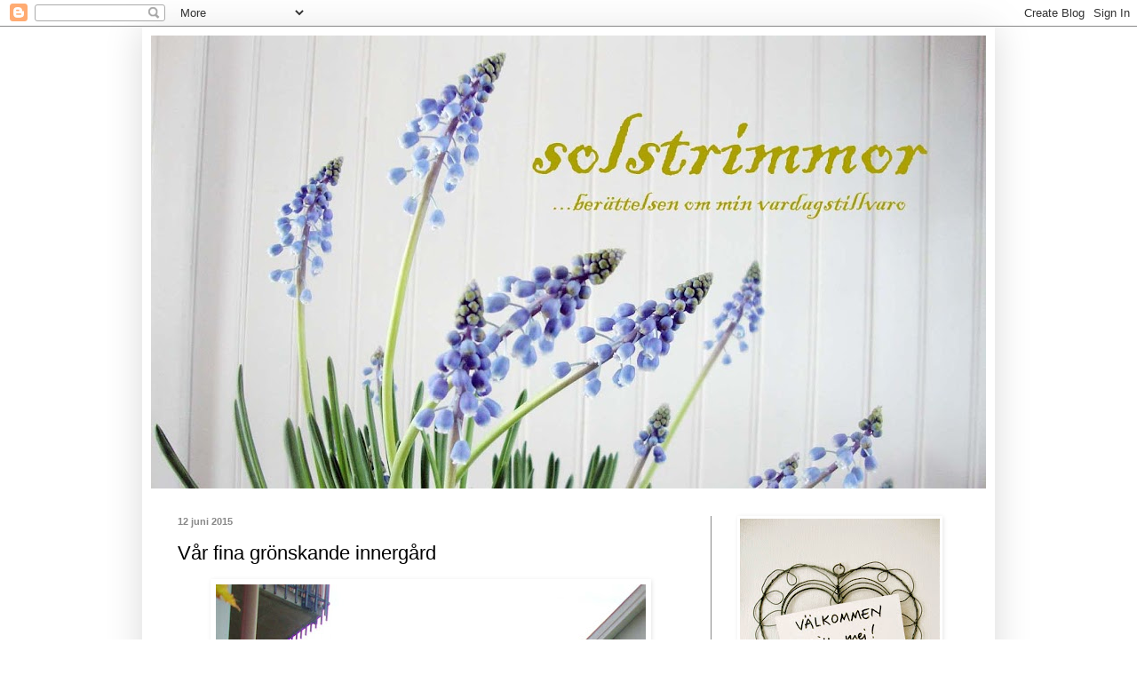

--- FILE ---
content_type: text/html; charset=UTF-8
request_url: https://solstrimmor.blogspot.com/2015/06/var-fina-gronskande-innergard.html?showComment=1434228661385
body_size: 22694
content:
<!DOCTYPE html>
<html class='v2' dir='ltr' lang='sv'>
<head>
<link href='https://www.blogger.com/static/v1/widgets/335934321-css_bundle_v2.css' rel='stylesheet' type='text/css'/>
<meta content='width=1100' name='viewport'/>
<meta content='text/html; charset=UTF-8' http-equiv='Content-Type'/>
<meta content='blogger' name='generator'/>
<link href='https://solstrimmor.blogspot.com/favicon.ico' rel='icon' type='image/x-icon'/>
<link href='http://solstrimmor.blogspot.com/2015/06/var-fina-gronskande-innergard.html' rel='canonical'/>
<link rel="alternate" type="application/atom+xml" title="solstrimmor - Atom" href="https://solstrimmor.blogspot.com/feeds/posts/default" />
<link rel="alternate" type="application/rss+xml" title="solstrimmor - RSS" href="https://solstrimmor.blogspot.com/feeds/posts/default?alt=rss" />
<link rel="service.post" type="application/atom+xml" title="solstrimmor - Atom" href="https://www.blogger.com/feeds/865583814221277667/posts/default" />

<link rel="alternate" type="application/atom+xml" title="solstrimmor - Atom" href="https://solstrimmor.blogspot.com/feeds/1651681333754165706/comments/default" />
<!--Can't find substitution for tag [blog.ieCssRetrofitLinks]-->
<link href='https://blogger.googleusercontent.com/img/b/R29vZ2xl/AVvXsEgXm6pb0ppio3nXd_DLkLwtJHBqWNlKnhPmzLVk430Ntf_7hw5gTPZLEs8llk-2mBQN9nlFjWglKdI6CFeOwiAR7rlUTPkbJ4N9R4HxZ4il0TaAUgF69OCM8vdNUHyYaNQar6Ue4pCP1T4/s640/DSC05498.JPG' rel='image_src'/>
<meta content='http://solstrimmor.blogspot.com/2015/06/var-fina-gronskande-innergard.html' property='og:url'/>
<meta content='Vår fina grönskande innergård ' property='og:title'/>
<meta content='   Vill visa lite av vår fina innergård som jag är så glad över. Många bilder blev det... välkommen in!      Även om de här har den klassisk...' property='og:description'/>
<meta content='https://blogger.googleusercontent.com/img/b/R29vZ2xl/AVvXsEgXm6pb0ppio3nXd_DLkLwtJHBqWNlKnhPmzLVk430Ntf_7hw5gTPZLEs8llk-2mBQN9nlFjWglKdI6CFeOwiAR7rlUTPkbJ4N9R4HxZ4il0TaAUgF69OCM8vdNUHyYaNQar6Ue4pCP1T4/w1200-h630-p-k-no-nu/DSC05498.JPG' property='og:image'/>
<title>solstrimmor: Vår fina grönskande innergård </title>
<style type='text/css'>@font-face{font-family:'IM Fell English';font-style:normal;font-weight:400;font-display:swap;src:url(//fonts.gstatic.com/s/imfellenglish/v14/Ktk1ALSLW8zDe0rthJysWrnLsAzHEKOYd4xI5g.woff2)format('woff2');unicode-range:U+0000-00FF,U+0131,U+0152-0153,U+02BB-02BC,U+02C6,U+02DA,U+02DC,U+0304,U+0308,U+0329,U+2000-206F,U+20AC,U+2122,U+2191,U+2193,U+2212,U+2215,U+FEFF,U+FFFD;}</style>
<style id='page-skin-1' type='text/css'><!--
/*
-----------------------------------------------
Blogger Template Style
Name:     Simple
Designer: Blogger
URL:      www.blogger.com
----------------------------------------------- */
/* Content
----------------------------------------------- */
body {
font: normal normal 12px 'Trebuchet MS', Trebuchet, sans-serif;
color: #000000;
background: #ffffff none repeat scroll top left;
padding: 0 40px 40px 40px;
}
html body .region-inner {
min-width: 0;
max-width: 100%;
width: auto;
}
h2 {
font-size: 22px;
}
a:link {
text-decoration:none;
color: #aba000;
}
a:visited {
text-decoration:none;
color: #aba000;
}
a:hover {
text-decoration:underline;
color: #888888;
}
.body-fauxcolumn-outer .fauxcolumn-inner {
background: transparent url(https://resources.blogblog.com/blogblog/data/1kt/simple/body_gradient_tile_light.png) repeat scroll top left;
_background-image: none;
}
.body-fauxcolumn-outer .cap-top {
position: absolute;
z-index: 1;
height: 400px;
width: 100%;
}
.body-fauxcolumn-outer .cap-top .cap-left {
width: 100%;
background: transparent url(https://resources.blogblog.com/blogblog/data/1kt/simple/gradients_light.png) repeat-x scroll top left;
_background-image: none;
}
.content-outer {
-moz-box-shadow: 0 0 40px rgba(0, 0, 0, .15);
-webkit-box-shadow: 0 0 5px rgba(0, 0, 0, .15);
-goog-ms-box-shadow: 0 0 10px #333333;
box-shadow: 0 0 40px rgba(0, 0, 0, .15);
margin-bottom: 1px;
}
.content-inner {
padding: 10px 10px;
}
.content-inner {
background-color: #ffffff;
}
/* Header
----------------------------------------------- */
.header-outer {
background: transparent none repeat-x scroll 0 -400px;
_background-image: none;
}
.Header h1 {
font: normal normal 80px IM Fell English;
color: #aba000;
text-shadow: -1px -1px 1px rgba(0, 0, 0, .2);
}
.Header h1 a {
color: #aba000;
}
.Header .description {
font-size: 140%;
color: #777777;
}
.header-inner .Header .titlewrapper {
padding: 22px 30px;
}
.header-inner .Header .descriptionwrapper {
padding: 0 30px;
}
/* Tabs
----------------------------------------------- */
.tabs-inner .section:first-child {
border-top: 1px solid #ffffff;
}
.tabs-inner .section:first-child ul {
margin-top: -1px;
border-top: 1px solid #ffffff;
border-left: 0 solid #ffffff;
border-right: 0 solid #ffffff;
}
.tabs-inner .widget ul {
background: #f5f5f5 url(https://resources.blogblog.com/blogblog/data/1kt/simple/gradients_light.png) repeat-x scroll 0 -800px;
_background-image: none;
border-bottom: 1px solid #ffffff;
margin-top: 0;
margin-left: -30px;
margin-right: -30px;
}
.tabs-inner .widget li a {
display: inline-block;
padding: .6em 1em;
font: normal normal 14px 'Trebuchet MS', Trebuchet, sans-serif;
color: #999999;
border-left: 1px solid #ffffff;
border-right: 1px solid #ffffff;
}
.tabs-inner .widget li:first-child a {
border-left: none;
}
.tabs-inner .widget li.selected a, .tabs-inner .widget li a:hover {
color: #000000;
background-color: #eeeeee;
text-decoration: none;
}
/* Columns
----------------------------------------------- */
.main-outer {
border-top: 0 solid #888888;
}
.fauxcolumn-left-outer .fauxcolumn-inner {
border-right: 1px solid #888888;
}
.fauxcolumn-right-outer .fauxcolumn-inner {
border-left: 1px solid #888888;
}
/* Headings
----------------------------------------------- */
div.widget > h2,
div.widget h2.title {
margin: 0 0 1em 0;
font: normal bold 12px 'Trebuchet MS', Trebuchet, sans-serif;
color: #aba000;
}
/* Widgets
----------------------------------------------- */
.widget .zippy {
color: #999999;
text-shadow: 2px 2px 1px rgba(0, 0, 0, .1);
}
.widget .popular-posts ul {
list-style: none;
}
/* Posts
----------------------------------------------- */
h2.date-header {
font: normal bold 11px Arial, Tahoma, Helvetica, FreeSans, sans-serif;
}
.date-header span {
background-color: transparent;
color: #888888;
padding: inherit;
letter-spacing: inherit;
margin: inherit;
}
.main-inner {
padding-top: 30px;
padding-bottom: 30px;
}
.main-inner .column-center-inner {
padding: 0 15px;
}
.main-inner .column-center-inner .section {
margin: 0 15px;
}
.post {
margin: 0 0 25px 0;
}
h3.post-title, .comments h4 {
font: normal normal 22px 'Trebuchet MS', Trebuchet, sans-serif;
margin: .75em 0 0;
}
.post-body {
font-size: 110%;
line-height: 1.4;
position: relative;
}
.post-body img, .post-body .tr-caption-container, .Profile img, .Image img,
.BlogList .item-thumbnail img {
padding: 2px;
background: #ffffff;
border: 1px solid #ffffff;
-moz-box-shadow: 1px 1px 5px rgba(0, 0, 0, .1);
-webkit-box-shadow: 1px 1px 5px rgba(0, 0, 0, .1);
box-shadow: 1px 1px 5px rgba(0, 0, 0, .1);
}
.post-body img, .post-body .tr-caption-container {
padding: 5px;
}
.post-body .tr-caption-container {
color: #888888;
}
.post-body .tr-caption-container img {
padding: 0;
background: transparent;
border: none;
-moz-box-shadow: 0 0 0 rgba(0, 0, 0, .1);
-webkit-box-shadow: 0 0 0 rgba(0, 0, 0, .1);
box-shadow: 0 0 0 rgba(0, 0, 0, .1);
}
.post-header {
margin: 0 0 1.5em;
line-height: 1.6;
font-size: 90%;
}
.post-footer {
margin: 20px -2px 0;
padding: 5px 10px;
color: #aba000;
background-color: #ffffff;
border-bottom: 1px solid #ffffff;
line-height: 1.6;
font-size: 90%;
}
#comments .comment-author {
padding-top: 1.5em;
border-top: 1px solid #888888;
background-position: 0 1.5em;
}
#comments .comment-author:first-child {
padding-top: 0;
border-top: none;
}
.avatar-image-container {
margin: .2em 0 0;
}
#comments .avatar-image-container img {
border: 1px solid #ffffff;
}
/* Comments
----------------------------------------------- */
.comments .comments-content .icon.blog-author {
background-repeat: no-repeat;
background-image: url([data-uri]);
}
.comments .comments-content .loadmore a {
border-top: 1px solid #999999;
border-bottom: 1px solid #999999;
}
.comments .comment-thread.inline-thread {
background-color: #ffffff;
}
.comments .continue {
border-top: 2px solid #999999;
}
/* Accents
---------------------------------------------- */
.section-columns td.columns-cell {
border-left: 1px solid #888888;
}
.blog-pager {
background: transparent none no-repeat scroll top center;
}
.blog-pager-older-link, .home-link,
.blog-pager-newer-link {
background-color: #ffffff;
padding: 5px;
}
.footer-outer {
border-top: 0 dashed #bbbbbb;
}
/* Mobile
----------------------------------------------- */
body.mobile  {
background-size: auto;
}
.mobile .body-fauxcolumn-outer {
background: transparent none repeat scroll top left;
}
.mobile .body-fauxcolumn-outer .cap-top {
background-size: 100% auto;
}
.mobile .content-outer {
-webkit-box-shadow: 0 0 3px rgba(0, 0, 0, .15);
box-shadow: 0 0 3px rgba(0, 0, 0, .15);
}
.mobile .tabs-inner .widget ul {
margin-left: 0;
margin-right: 0;
}
.mobile .post {
margin: 0;
}
.mobile .main-inner .column-center-inner .section {
margin: 0;
}
.mobile .date-header span {
padding: 0.1em 10px;
margin: 0 -10px;
}
.mobile h3.post-title {
margin: 0;
}
.mobile .blog-pager {
background: transparent none no-repeat scroll top center;
}
.mobile .footer-outer {
border-top: none;
}
.mobile .main-inner, .mobile .footer-inner {
background-color: #ffffff;
}
.mobile-index-contents {
color: #000000;
}
.mobile-link-button {
background-color: #aba000;
}
.mobile-link-button a:link, .mobile-link-button a:visited {
color: #ffffff;
}
.mobile .tabs-inner .section:first-child {
border-top: none;
}
.mobile .tabs-inner .PageList .widget-content {
background-color: #eeeeee;
color: #000000;
border-top: 1px solid #ffffff;
border-bottom: 1px solid #ffffff;
}
.mobile .tabs-inner .PageList .widget-content .pagelist-arrow {
border-left: 1px solid #ffffff;
}

--></style>
<style id='template-skin-1' type='text/css'><!--
body {
min-width: 960px;
}
.content-outer, .content-fauxcolumn-outer, .region-inner {
min-width: 960px;
max-width: 960px;
_width: 960px;
}
.main-inner .columns {
padding-left: 0px;
padding-right: 310px;
}
.main-inner .fauxcolumn-center-outer {
left: 0px;
right: 310px;
/* IE6 does not respect left and right together */
_width: expression(this.parentNode.offsetWidth -
parseInt("0px") -
parseInt("310px") + 'px');
}
.main-inner .fauxcolumn-left-outer {
width: 0px;
}
.main-inner .fauxcolumn-right-outer {
width: 310px;
}
.main-inner .column-left-outer {
width: 0px;
right: 100%;
margin-left: -0px;
}
.main-inner .column-right-outer {
width: 310px;
margin-right: -310px;
}
#layout {
min-width: 0;
}
#layout .content-outer {
min-width: 0;
width: 800px;
}
#layout .region-inner {
min-width: 0;
width: auto;
}
body#layout div.add_widget {
padding: 8px;
}
body#layout div.add_widget a {
margin-left: 32px;
}
--></style>
<link href='https://www.blogger.com/dyn-css/authorization.css?targetBlogID=865583814221277667&amp;zx=32951395-bd76-4084-8e90-34b848ac8bb3' media='none' onload='if(media!=&#39;all&#39;)media=&#39;all&#39;' rel='stylesheet'/><noscript><link href='https://www.blogger.com/dyn-css/authorization.css?targetBlogID=865583814221277667&amp;zx=32951395-bd76-4084-8e90-34b848ac8bb3' rel='stylesheet'/></noscript>
<meta name='google-adsense-platform-account' content='ca-host-pub-1556223355139109'/>
<meta name='google-adsense-platform-domain' content='blogspot.com'/>

</head>
<body class='loading variant-pale'>
<div class='navbar section' id='navbar' name='Navbar'><div class='widget Navbar' data-version='1' id='Navbar1'><script type="text/javascript">
    function setAttributeOnload(object, attribute, val) {
      if(window.addEventListener) {
        window.addEventListener('load',
          function(){ object[attribute] = val; }, false);
      } else {
        window.attachEvent('onload', function(){ object[attribute] = val; });
      }
    }
  </script>
<div id="navbar-iframe-container"></div>
<script type="text/javascript" src="https://apis.google.com/js/platform.js"></script>
<script type="text/javascript">
      gapi.load("gapi.iframes:gapi.iframes.style.bubble", function() {
        if (gapi.iframes && gapi.iframes.getContext) {
          gapi.iframes.getContext().openChild({
              url: 'https://www.blogger.com/navbar/865583814221277667?po\x3d1651681333754165706\x26origin\x3dhttps://solstrimmor.blogspot.com',
              where: document.getElementById("navbar-iframe-container"),
              id: "navbar-iframe"
          });
        }
      });
    </script><script type="text/javascript">
(function() {
var script = document.createElement('script');
script.type = 'text/javascript';
script.src = '//pagead2.googlesyndication.com/pagead/js/google_top_exp.js';
var head = document.getElementsByTagName('head')[0];
if (head) {
head.appendChild(script);
}})();
</script>
</div></div>
<div class='body-fauxcolumns'>
<div class='fauxcolumn-outer body-fauxcolumn-outer'>
<div class='cap-top'>
<div class='cap-left'></div>
<div class='cap-right'></div>
</div>
<div class='fauxborder-left'>
<div class='fauxborder-right'></div>
<div class='fauxcolumn-inner'>
</div>
</div>
<div class='cap-bottom'>
<div class='cap-left'></div>
<div class='cap-right'></div>
</div>
</div>
</div>
<div class='content'>
<div class='content-fauxcolumns'>
<div class='fauxcolumn-outer content-fauxcolumn-outer'>
<div class='cap-top'>
<div class='cap-left'></div>
<div class='cap-right'></div>
</div>
<div class='fauxborder-left'>
<div class='fauxborder-right'></div>
<div class='fauxcolumn-inner'>
</div>
</div>
<div class='cap-bottom'>
<div class='cap-left'></div>
<div class='cap-right'></div>
</div>
</div>
</div>
<div class='content-outer'>
<div class='content-cap-top cap-top'>
<div class='cap-left'></div>
<div class='cap-right'></div>
</div>
<div class='fauxborder-left content-fauxborder-left'>
<div class='fauxborder-right content-fauxborder-right'></div>
<div class='content-inner'>
<header>
<div class='header-outer'>
<div class='header-cap-top cap-top'>
<div class='cap-left'></div>
<div class='cap-right'></div>
</div>
<div class='fauxborder-left header-fauxborder-left'>
<div class='fauxborder-right header-fauxborder-right'></div>
<div class='region-inner header-inner'>
<div class='header section' id='header' name='Rubrik'><div class='widget Header' data-version='1' id='Header1'>
<div id='header-inner'>
<a href='https://solstrimmor.blogspot.com/' style='display: block'>
<img alt='solstrimmor' height='510px; ' id='Header1_headerimg' src='https://blogger.googleusercontent.com/img/b/R29vZ2xl/AVvXsEjNjW-aKswyXVsE3YaxG1UoXzOUqcZnURu8uQa4MK6T0Sap9TGDLUpy0fb3_VJU_0SFJQ520Me_-KmCvxE1onC6dicX9sa4x6u5_HA9T86ZNe3oJysi6FqdQGHMazcmEhSt3IstdRTzzdk/s940/DSC01303h1medr%25C3%25A4tttext.jpg' style='display: block' width='940px; '/>
</a>
</div>
</div></div>
</div>
</div>
<div class='header-cap-bottom cap-bottom'>
<div class='cap-left'></div>
<div class='cap-right'></div>
</div>
</div>
</header>
<div class='tabs-outer'>
<div class='tabs-cap-top cap-top'>
<div class='cap-left'></div>
<div class='cap-right'></div>
</div>
<div class='fauxborder-left tabs-fauxborder-left'>
<div class='fauxborder-right tabs-fauxborder-right'></div>
<div class='region-inner tabs-inner'>
<div class='tabs no-items section' id='crosscol' name='Alla kolumner'></div>
<div class='tabs no-items section' id='crosscol-overflow' name='Cross-Column 2'></div>
</div>
</div>
<div class='tabs-cap-bottom cap-bottom'>
<div class='cap-left'></div>
<div class='cap-right'></div>
</div>
</div>
<div class='main-outer'>
<div class='main-cap-top cap-top'>
<div class='cap-left'></div>
<div class='cap-right'></div>
</div>
<div class='fauxborder-left main-fauxborder-left'>
<div class='fauxborder-right main-fauxborder-right'></div>
<div class='region-inner main-inner'>
<div class='columns fauxcolumns'>
<div class='fauxcolumn-outer fauxcolumn-center-outer'>
<div class='cap-top'>
<div class='cap-left'></div>
<div class='cap-right'></div>
</div>
<div class='fauxborder-left'>
<div class='fauxborder-right'></div>
<div class='fauxcolumn-inner'>
</div>
</div>
<div class='cap-bottom'>
<div class='cap-left'></div>
<div class='cap-right'></div>
</div>
</div>
<div class='fauxcolumn-outer fauxcolumn-left-outer'>
<div class='cap-top'>
<div class='cap-left'></div>
<div class='cap-right'></div>
</div>
<div class='fauxborder-left'>
<div class='fauxborder-right'></div>
<div class='fauxcolumn-inner'>
</div>
</div>
<div class='cap-bottom'>
<div class='cap-left'></div>
<div class='cap-right'></div>
</div>
</div>
<div class='fauxcolumn-outer fauxcolumn-right-outer'>
<div class='cap-top'>
<div class='cap-left'></div>
<div class='cap-right'></div>
</div>
<div class='fauxborder-left'>
<div class='fauxborder-right'></div>
<div class='fauxcolumn-inner'>
</div>
</div>
<div class='cap-bottom'>
<div class='cap-left'></div>
<div class='cap-right'></div>
</div>
</div>
<!-- corrects IE6 width calculation -->
<div class='columns-inner'>
<div class='column-center-outer'>
<div class='column-center-inner'>
<div class='main section' id='main' name='Huvudsektion'><div class='widget Blog' data-version='1' id='Blog1'>
<div class='blog-posts hfeed'>

          <div class="date-outer">
        
<h2 class='date-header'><span>12 juni 2015</span></h2>

          <div class="date-posts">
        
<div class='post-outer'>
<div class='post hentry uncustomized-post-template' itemprop='blogPost' itemscope='itemscope' itemtype='http://schema.org/BlogPosting'>
<meta content='https://blogger.googleusercontent.com/img/b/R29vZ2xl/AVvXsEgXm6pb0ppio3nXd_DLkLwtJHBqWNlKnhPmzLVk430Ntf_7hw5gTPZLEs8llk-2mBQN9nlFjWglKdI6CFeOwiAR7rlUTPkbJ4N9R4HxZ4il0TaAUgF69OCM8vdNUHyYaNQar6Ue4pCP1T4/s640/DSC05498.JPG' itemprop='image_url'/>
<meta content='865583814221277667' itemprop='blogId'/>
<meta content='1651681333754165706' itemprop='postId'/>
<a name='1651681333754165706'></a>
<h3 class='post-title entry-title' itemprop='name'>
Vår fina grönskande innergård 
</h3>
<div class='post-header'>
<div class='post-header-line-1'></div>
</div>
<div class='post-body entry-content' id='post-body-1651681333754165706' itemprop='description articleBody'>
<div class="separator" style="clear: both; text-align: center;">
<a href="https://blogger.googleusercontent.com/img/b/R29vZ2xl/AVvXsEgXm6pb0ppio3nXd_DLkLwtJHBqWNlKnhPmzLVk430Ntf_7hw5gTPZLEs8llk-2mBQN9nlFjWglKdI6CFeOwiAR7rlUTPkbJ4N9R4HxZ4il0TaAUgF69OCM8vdNUHyYaNQar6Ue4pCP1T4/s1600/DSC05498.JPG" imageanchor="1" style="margin-left: 1em; margin-right: 1em;"><img border="0" height="640" src="https://blogger.googleusercontent.com/img/b/R29vZ2xl/AVvXsEgXm6pb0ppio3nXd_DLkLwtJHBqWNlKnhPmzLVk430Ntf_7hw5gTPZLEs8llk-2mBQN9nlFjWglKdI6CFeOwiAR7rlUTPkbJ4N9R4HxZ4il0TaAUgF69OCM8vdNUHyYaNQar6Ue4pCP1T4/s640/DSC05498.JPG" width="484" /></a></div>
<br />
Vill visa lite av vår fina innergård som jag är så glad över. Många bilder blev det... välkommen in!<br />
<br />
<div class="separator" style="clear: both; text-align: center;">
<a href="https://blogger.googleusercontent.com/img/b/R29vZ2xl/AVvXsEgVmgjyRAqGciSEcbUsp4B8DEpcb5qi0jLDmeF61KNlbP93eoQYSIvhkTPN76A6jWdfFvAsHjTi4Mt5D5yYYl3ihLH9q9V5cFsDF8XvEbvFiTu_7xhaEc_IlEEm8IRxIoL_St0SLo9BEVQ/s1600/DSC05479.JPG" imageanchor="1" style="margin-left: 1em; margin-right: 1em;"><img border="0" height="640" src="https://blogger.googleusercontent.com/img/b/R29vZ2xl/AVvXsEgVmgjyRAqGciSEcbUsp4B8DEpcb5qi0jLDmeF61KNlbP93eoQYSIvhkTPN76A6jWdfFvAsHjTi4Mt5D5yYYl3ihLH9q9V5cFsDF8XvEbvFiTu_7xhaEc_IlEEm8IRxIoL_St0SLo9BEVQ/s640/DSC05479.JPG" width="480" /></a></div>
<br />
Även om de här har den klassiskt blå aklejafärgen så ser jag också vita, cerise, ljusrosa och vaniljfärgade som är på gång.<br />
<br />
<div class="separator" style="clear: both; text-align: center;">
<a href="https://blogger.googleusercontent.com/img/b/R29vZ2xl/AVvXsEgnrUOdz6-KeiuOOWiF9QDXuT_-JFevbJus-7OH2xr1paTw-bQwItRpRTlCIQehvnAjYoL_mdxhqhlzfokySDPo5rszefPCD6MVFthjiPSD6ImBXgfNjKuCtkVzjGAfSkWBZxwpjwchX2o/s1600/DSC05464.JPG" imageanchor="1" style="margin-left: 1em; margin-right: 1em;"><img border="0" height="640" src="https://blogger.googleusercontent.com/img/b/R29vZ2xl/AVvXsEgnrUOdz6-KeiuOOWiF9QDXuT_-JFevbJus-7OH2xr1paTw-bQwItRpRTlCIQehvnAjYoL_mdxhqhlzfokySDPo5rszefPCD6MVFthjiPSD6ImBXgfNjKuCtkVzjGAfSkWBZxwpjwchX2o/s640/DSC05464.JPG" width="480" /></a></div>
<br />
Gården är uppbyggd i olika etage med många träd...<br />
<br />
<div class="separator" style="clear: both; text-align: center;">
<a href="https://blogger.googleusercontent.com/img/b/R29vZ2xl/AVvXsEiNqc6jYGj9HrNf4MCgpmrCZOTZLKu3cKupfjaj5U_adu2wT9X2x7yO7V0dz0rB1gVjM5ywzS0XmiGcQIQ7X3DgVnBAkQ4-tjuxrG7KvihBT1-m-pU5zIXb1W6dq2r4tXFsEB92Tn5mP5w/s1600/DSC05491.JPG" imageanchor="1" style="margin-left: 1em; margin-right: 1em;"><img border="0" height="640" src="https://blogger.googleusercontent.com/img/b/R29vZ2xl/AVvXsEiNqc6jYGj9HrNf4MCgpmrCZOTZLKu3cKupfjaj5U_adu2wT9X2x7yO7V0dz0rB1gVjM5ywzS0XmiGcQIQ7X3DgVnBAkQ4-tjuxrG7KvihBT1-m-pU5zIXb1W6dq2r4tXFsEB92Tn5mP5w/s640/DSC05491.JPG" width="480" /></a></div>
<br />
... och den här klätterrosen, en av två, ska det bli spännande att följa blomningen på.<br />
<br />
<div class="separator" style="clear: both; text-align: center;">
<a href="https://blogger.googleusercontent.com/img/b/R29vZ2xl/AVvXsEhNOCn4OtpEGoN3IYVqGQSc1h8rFvHRG_MyrH5tH4LsKDcb2L7UYfHwajZutJmOLh9fDaFWnOsiOe1_k0zTTLKHOF0k_BYE8GnbFihPuNqd3EEnfW6irtzaNEZ9e8MQx2eDTi1BHIVVaMo/s1600/DSC05462.JPG" imageanchor="1" style="margin-left: 1em; margin-right: 1em;"><img border="0" height="640" src="https://blogger.googleusercontent.com/img/b/R29vZ2xl/AVvXsEhNOCn4OtpEGoN3IYVqGQSc1h8rFvHRG_MyrH5tH4LsKDcb2L7UYfHwajZutJmOLh9fDaFWnOsiOe1_k0zTTLKHOF0k_BYE8GnbFihPuNqd3EEnfW6irtzaNEZ9e8MQx2eDTi1BHIVVaMo/s640/DSC05462.JPG" width="468" /></a></div>
<br />
En liten söt lekplats finns där några rabarberplantor breder ut sig. Min balkong skymtar... högst upp i hörnet till vänster.<br />
<br />
<div class="separator" style="clear: both; text-align: center;">
<a href="https://blogger.googleusercontent.com/img/b/R29vZ2xl/AVvXsEilnD3ALDMhwqxGaMhCBXRaQN9YzVp4H_jslCpUcEcjlHXHPiH3pZa6z4HCA4DnGkAQuCHCpVYzKyo_2ipGQG1FFU31-9Yj8SjeNfvd0gWciJ8w79w7RBAjbI7G_jtVH4V47zOLLWReGtU/s1600/DSC05471.JPG" imageanchor="1" style="margin-left: 1em; margin-right: 1em;"><img border="0" height="640" src="https://blogger.googleusercontent.com/img/b/R29vZ2xl/AVvXsEilnD3ALDMhwqxGaMhCBXRaQN9YzVp4H_jslCpUcEcjlHXHPiH3pZa6z4HCA4DnGkAQuCHCpVYzKyo_2ipGQG1FFU31-9Yj8SjeNfvd0gWciJ8w79w7RBAjbI7G_jtVH4V47zOLLWReGtU/s640/DSC05471.JPG" width="480" /></a></div>
<br />
Doftande syrener, blommar som bäst i examenstid!<br />
<br />
<div class="separator" style="clear: both; text-align: center;">
<a href="https://blogger.googleusercontent.com/img/b/R29vZ2xl/AVvXsEj3tERmFTL3U_NO4KQuy8WtQQUnQpLe_otQkIKCsJvFbWHywNisxwcYp2sISPHuBdoKu0kD53gSBLPbZWh9ApgcXOA6ha1nPF8sY1fvKIUm4wvr5BY4aHfLZ3SXrS93DAj-C1ejaWkDWYE/s1600/DSC05501.JPG" imageanchor="1" style="margin-left: 1em; margin-right: 1em;"><img border="0" height="640" src="https://blogger.googleusercontent.com/img/b/R29vZ2xl/AVvXsEj3tERmFTL3U_NO4KQuy8WtQQUnQpLe_otQkIKCsJvFbWHywNisxwcYp2sISPHuBdoKu0kD53gSBLPbZWh9ApgcXOA6ha1nPF8sY1fvKIUm4wvr5BY4aHfLZ3SXrS93DAj-C1ejaWkDWYE/s640/DSC05501.JPG" width="480" /></a></div>
<br />
Många olika häck- och buskplanteringar överallt. Här någon sorts spirea?<br />
<br />
<div class="separator" style="clear: both; text-align: center;">
<a href="https://blogger.googleusercontent.com/img/b/R29vZ2xl/AVvXsEia5lpGXnjVW8aLinliCflQpM1lhtimoiAsO0LZjPU8ObIV9pDYk5Ya5jDzKOGwc9nrh0pUJ-Ql_OJUjp7rU7lyV6zBI0PQwvCFz5rC0ZoUwOstKMKEkriyTK4yNryWbTMl38BdnaOtGao/s1600/DSC05452.JPG" imageanchor="1" style="margin-left: 1em; margin-right: 1em;"><img border="0" height="640" src="https://blogger.googleusercontent.com/img/b/R29vZ2xl/AVvXsEia5lpGXnjVW8aLinliCflQpM1lhtimoiAsO0LZjPU8ObIV9pDYk5Ya5jDzKOGwc9nrh0pUJ-Ql_OJUjp7rU7lyV6zBI0PQwvCFz5rC0ZoUwOstKMKEkriyTK4yNryWbTMl38BdnaOtGao/s640/DSC05452.JPG" width="466" /></a></div>
<br />
Mot väggen har ett hav av nävor börjat blomma.<br />
<br />
<div class="separator" style="clear: both; text-align: center;">
<a href="https://blogger.googleusercontent.com/img/b/R29vZ2xl/AVvXsEjycOjBa4WUQLFUXwZcWhMDUU4mQpK3E86TUIaapGB9ZrDRjhH951d-i3sOi2sBR6TBTI7JZs2r4xhr4StgDeDHMuRGimAzr1ADAvOdiLT_7Q-PB7x5syiOXlK-DTcc7N3exJl84MNE1I8/s1600/DSC05476.JPG" imageanchor="1" style="margin-left: 1em; margin-right: 1em;"><img border="0" height="640" src="https://blogger.googleusercontent.com/img/b/R29vZ2xl/AVvXsEjycOjBa4WUQLFUXwZcWhMDUU4mQpK3E86TUIaapGB9ZrDRjhH951d-i3sOi2sBR6TBTI7JZs2r4xhr4StgDeDHMuRGimAzr1ADAvOdiLT_7Q-PB7x5syiOXlK-DTcc7N3exJl84MNE1I8/s640/DSC05476.JPG" width="470" /></a></div>
<br />
Rönn, lönn och lind, träden blommar här och där. Det finns en tydlig tanke bakom all plantering och det märks att underhållet har fungerat bra. Mycket med hjälp av de tre tanterna som frivilligt åtagit sig rollerna som trädgårdsmästare! Kvarteret, som heter Pilen, byggdes 1992 så trädgården har några år på nacken. Ni förstår hur fint det blir när de olika perennerna börjar blomma! En riktig oas som ligger så gott som mitt i stan!<br />
<br />
Sommaren har börjat visa sig, det är examenstider här med syrener och liljekonvaljer som blommar som bäst ... och vet ni? Jag hörde just att den här sommaren ska bli den finaste i mannaminne!<br />
<br />
Njut av tillvaron, just... precis... nu!
<div style='clear: both;'></div>
</div>
<div class='post-footer'>
<div class='post-footer-line post-footer-line-1'>
<span class='post-author vcard'>
Upplagd av
<span class='fn' itemprop='author' itemscope='itemscope' itemtype='http://schema.org/Person'>
<meta content='https://www.blogger.com/profile/15044371433332607746' itemprop='url'/>
<a class='g-profile' href='https://www.blogger.com/profile/15044371433332607746' rel='author' title='author profile'>
<span itemprop='name'>Solstrimmor</span>
</a>
</span>
</span>
<span class='post-timestamp'>
kl.
<meta content='http://solstrimmor.blogspot.com/2015/06/var-fina-gronskande-innergard.html' itemprop='url'/>
<a class='timestamp-link' href='https://solstrimmor.blogspot.com/2015/06/var-fina-gronskande-innergard.html' rel='bookmark' title='permanent link'><abbr class='published' itemprop='datePublished' title='2015-06-12T06:30:00+02:00'>06:30</abbr></a>
</span>
<span class='post-comment-link'>
</span>
<span class='post-icons'>
<span class='item-control blog-admin pid-218695844'>
<a href='https://www.blogger.com/post-edit.g?blogID=865583814221277667&postID=1651681333754165706&from=pencil' title='Redigera inlägg'>
<img alt='' class='icon-action' height='18' src='https://resources.blogblog.com/img/icon18_edit_allbkg.gif' width='18'/>
</a>
</span>
</span>
<div class='post-share-buttons goog-inline-block'>
<a class='goog-inline-block share-button sb-email' href='https://www.blogger.com/share-post.g?blogID=865583814221277667&postID=1651681333754165706&target=email' target='_blank' title='Skicka med e-post'><span class='share-button-link-text'>Skicka med e-post</span></a><a class='goog-inline-block share-button sb-blog' href='https://www.blogger.com/share-post.g?blogID=865583814221277667&postID=1651681333754165706&target=blog' onclick='window.open(this.href, "_blank", "height=270,width=475"); return false;' target='_blank' title='BlogThis!'><span class='share-button-link-text'>BlogThis!</span></a><a class='goog-inline-block share-button sb-twitter' href='https://www.blogger.com/share-post.g?blogID=865583814221277667&postID=1651681333754165706&target=twitter' target='_blank' title='Dela på X'><span class='share-button-link-text'>Dela på X</span></a><a class='goog-inline-block share-button sb-facebook' href='https://www.blogger.com/share-post.g?blogID=865583814221277667&postID=1651681333754165706&target=facebook' onclick='window.open(this.href, "_blank", "height=430,width=640"); return false;' target='_blank' title='Dela på Facebook'><span class='share-button-link-text'>Dela på Facebook</span></a><a class='goog-inline-block share-button sb-pinterest' href='https://www.blogger.com/share-post.g?blogID=865583814221277667&postID=1651681333754165706&target=pinterest' target='_blank' title='Dela på Pinterest'><span class='share-button-link-text'>Dela på Pinterest</span></a>
</div>
</div>
<div class='post-footer-line post-footer-line-2'>
<span class='post-labels'>
Etiketter:
<a href='https://solstrimmor.blogspot.com/search/label/guldkant' rel='tag'>guldkant</a>,
<a href='https://solstrimmor.blogspot.com/search/label/juni' rel='tag'>juni</a>,
<a href='https://solstrimmor.blogspot.com/search/label/omgivningen' rel='tag'>omgivningen</a>,
<a href='https://solstrimmor.blogspot.com/search/label/tr%C3%A4dg%C3%A5rdstitt' rel='tag'>trädgårdstitt</a>
</span>
</div>
<div class='post-footer-line post-footer-line-3'>
<span class='post-location'>
</span>
</div>
</div>
</div>
<div class='comments' id='comments'>
<a name='comments'></a>
<h4>20 kommentarer:</h4>
<div id='Blog1_comments-block-wrapper'>
<dl class='avatar-comment-indent' id='comments-block'>
<dt class='comment-author ' id='c3121864261003274310'>
<a name='c3121864261003274310'></a>
<div class="avatar-image-container vcard"><span dir="ltr"><a href="https://www.blogger.com/profile/04979959688998177329" target="" rel="nofollow" onclick="" class="avatar-hovercard" id="av-3121864261003274310-04979959688998177329"><img src="https://resources.blogblog.com/img/blank.gif" width="35" height="35" class="delayLoad" style="display: none;" longdesc="//blogger.googleusercontent.com/img/b/R29vZ2xl/AVvXsEjmG144Ro4gKFLt-U9Ny2bhDQq6F_ORQu0UowyIgZBN0FP_Rc1wFsxjZZmZFydu1MFpDIOQ94vuZ_cns6PiNETCooCGGSjnO_Ka4Q20Nthn5LPc1gvRnW0nd71VxH46iA/s45-c/kulturtanten+007.JPG" alt="" title="Kulturtanten och Lilla gummann">

<noscript><img src="//blogger.googleusercontent.com/img/b/R29vZ2xl/AVvXsEjmG144Ro4gKFLt-U9Ny2bhDQq6F_ORQu0UowyIgZBN0FP_Rc1wFsxjZZmZFydu1MFpDIOQ94vuZ_cns6PiNETCooCGGSjnO_Ka4Q20Nthn5LPc1gvRnW0nd71VxH46iA/s45-c/kulturtanten+007.JPG" width="35" height="35" class="photo" alt=""></noscript></a></span></div>
<a href='https://www.blogger.com/profile/04979959688998177329' rel='nofollow'>Kulturtanten och Lilla gummann</a>
sa...
</dt>
<dd class='comment-body' id='Blog1_cmt-3121864261003274310'>
<p>
Vilken grönskande gård! Förstår att Du trivs i Ditt hem!/Lilla gummann
</p>
</dd>
<dd class='comment-footer'>
<span class='comment-timestamp'>
<a href='https://solstrimmor.blogspot.com/2015/06/var-fina-gronskande-innergard.html?showComment=1434085625398#c3121864261003274310' title='comment permalink'>
12 juni 2015 kl. 07:07
</a>
<span class='item-control blog-admin pid-1220197406'>
<a class='comment-delete' href='https://www.blogger.com/comment/delete/865583814221277667/3121864261003274310' title='Ta bort kommentar'>
<img src='https://resources.blogblog.com/img/icon_delete13.gif'/>
</a>
</span>
</span>
</dd>
<dt class='comment-author ' id='c8860138982155209476'>
<a name='c8860138982155209476'></a>
<div class="avatar-image-container vcard"><span dir="ltr"><a href="https://www.blogger.com/profile/02642529388562692019" target="" rel="nofollow" onclick="" class="avatar-hovercard" id="av-8860138982155209476-02642529388562692019"><img src="https://resources.blogblog.com/img/blank.gif" width="35" height="35" class="delayLoad" style="display: none;" longdesc="//blogger.googleusercontent.com/img/b/R29vZ2xl/AVvXsEjt_Q7_EC3LVYV9rJw3JnTA5IceMcnz-QkuNnRffFPMNLqwXDkxH1SC5A1Ah7PgeIk6mqqOiX4uhK7AMfYri3b_umtx0TR1vd86VL9_yDG8hYZZOMi030auUrNxxUF4nQ/s45-c/SAM_0617.JPG" alt="" title="Meta">

<noscript><img src="//blogger.googleusercontent.com/img/b/R29vZ2xl/AVvXsEjt_Q7_EC3LVYV9rJw3JnTA5IceMcnz-QkuNnRffFPMNLqwXDkxH1SC5A1Ah7PgeIk6mqqOiX4uhK7AMfYri3b_umtx0TR1vd86VL9_yDG8hYZZOMi030auUrNxxUF4nQ/s45-c/SAM_0617.JPG" width="35" height="35" class="photo" alt=""></noscript></a></span></div>
<a href='https://www.blogger.com/profile/02642529388562692019' rel='nofollow'>Meta</a>
sa...
</dt>
<dd class='comment-body' id='Blog1_cmt-8860138982155209476'>
<p>
En till som är uppe med tuppen hihi. Har lite svårt att sova just nu hoppas det ändrar sig när vi ska börja jobba på allvar med rivningen nu går jag liksom bara och väntar.Det var verkligen en fin innergård du har. Hos mig är det ett stort område så det blir inte så där mysigt på alla ställen. Men vi  har mycket träd och planteringar ändå. Vad härligt du bor och kan se så mycket av det fina varje dag<br />Ha en fin och skön examensdag<br />Kram Meta
</p>
</dd>
<dd class='comment-footer'>
<span class='comment-timestamp'>
<a href='https://solstrimmor.blogspot.com/2015/06/var-fina-gronskande-innergard.html?showComment=1434086341318#c8860138982155209476' title='comment permalink'>
12 juni 2015 kl. 07:19
</a>
<span class='item-control blog-admin pid-1919576383'>
<a class='comment-delete' href='https://www.blogger.com/comment/delete/865583814221277667/8860138982155209476' title='Ta bort kommentar'>
<img src='https://resources.blogblog.com/img/icon_delete13.gif'/>
</a>
</span>
</span>
</dd>
<dt class='comment-author ' id='c2314853513437658162'>
<a name='c2314853513437658162'></a>
<div class="avatar-image-container vcard"><span dir="ltr"><a href="https://www.blogger.com/profile/15830346388531525388" target="" rel="nofollow" onclick="" class="avatar-hovercard" id="av-2314853513437658162-15830346388531525388"><img src="https://resources.blogblog.com/img/blank.gif" width="35" height="35" class="delayLoad" style="display: none;" longdesc="//blogger.googleusercontent.com/img/b/R29vZ2xl/AVvXsEhw2UmX61Qt4LcMGbBHcamT3TChjiqmhN6q0a54c9BQVq6nMk8xKUfcDDoKD9d4Ln0Y2X2ljWFlncQMPchcQunWmz3BakM53mdsS1KnByvs5DbwiQ4KFKoV3oRRoEcqeg/s45-c/DSC03505.JPG" alt="" title="Mycket annat &amp;amp;amp; lite betong">

<noscript><img src="//blogger.googleusercontent.com/img/b/R29vZ2xl/AVvXsEhw2UmX61Qt4LcMGbBHcamT3TChjiqmhN6q0a54c9BQVq6nMk8xKUfcDDoKD9d4Ln0Y2X2ljWFlncQMPchcQunWmz3BakM53mdsS1KnByvs5DbwiQ4KFKoV3oRRoEcqeg/s45-c/DSC03505.JPG" width="35" height="35" class="photo" alt=""></noscript></a></span></div>
<a href='https://www.blogger.com/profile/15830346388531525388' rel='nofollow'>Mycket annat &amp; lite betong</a>
sa...
</dt>
<dd class='comment-body' id='Blog1_cmt-2314853513437658162'>
<p>
Det var verkligen en fin innergård. <br />Så roligt för dig som är trädgårdsintresserad. Spännande att följa så här första sommaren.<br /><br />Trevlig helg!<br />Kram Agneta
</p>
</dd>
<dd class='comment-footer'>
<span class='comment-timestamp'>
<a href='https://solstrimmor.blogspot.com/2015/06/var-fina-gronskande-innergard.html?showComment=1434089098855#c2314853513437658162' title='comment permalink'>
12 juni 2015 kl. 08:04
</a>
<span class='item-control blog-admin pid-930569353'>
<a class='comment-delete' href='https://www.blogger.com/comment/delete/865583814221277667/2314853513437658162' title='Ta bort kommentar'>
<img src='https://resources.blogblog.com/img/icon_delete13.gif'/>
</a>
</span>
</span>
</dd>
<dt class='comment-author ' id='c7374594555098235164'>
<a name='c7374594555098235164'></a>
<div class="avatar-image-container vcard"><span dir="ltr"><a href="https://www.blogger.com/profile/08636402771482790342" target="" rel="nofollow" onclick="" class="avatar-hovercard" id="av-7374594555098235164-08636402771482790342"><img src="https://resources.blogblog.com/img/blank.gif" width="35" height="35" class="delayLoad" style="display: none;" longdesc="//blogger.googleusercontent.com/img/b/R29vZ2xl/AVvXsEjVIOFPkimndk9bt5DpBABE3o57p88uZS8r5SqvstiCnqBz5ETopnxiu6Zumtg84Lxxk9lwO9K6KqKHA98NWvnEmE0ssRyAUEktnte6Cw4laifbla3NTCa3NYBtluG2cjU/s45-c/*" alt="" title="Merja">

<noscript><img src="//blogger.googleusercontent.com/img/b/R29vZ2xl/AVvXsEjVIOFPkimndk9bt5DpBABE3o57p88uZS8r5SqvstiCnqBz5ETopnxiu6Zumtg84Lxxk9lwO9K6KqKHA98NWvnEmE0ssRyAUEktnte6Cw4laifbla3NTCa3NYBtluG2cjU/s45-c/*" width="35" height="35" class="photo" alt=""></noscript></a></span></div>
<a href='https://www.blogger.com/profile/08636402771482790342' rel='nofollow'>Merja</a>
sa...
</dt>
<dd class='comment-body' id='Blog1_cmt-7374594555098235164'>
<p>
Det ser verkligen fint ut! Förstår att du trivs. Tycker att det ser ut som Rönnspirea på en av bilderna... Den får fin höstfärg.<br />Är långledig och antagligen blir det trädgård för hela slanten:)<br />Ha en skön helg!
</p>
</dd>
<dd class='comment-footer'>
<span class='comment-timestamp'>
<a href='https://solstrimmor.blogspot.com/2015/06/var-fina-gronskande-innergard.html?showComment=1434090801219#c7374594555098235164' title='comment permalink'>
12 juni 2015 kl. 08:33
</a>
<span class='item-control blog-admin pid-2075688410'>
<a class='comment-delete' href='https://www.blogger.com/comment/delete/865583814221277667/7374594555098235164' title='Ta bort kommentar'>
<img src='https://resources.blogblog.com/img/icon_delete13.gif'/>
</a>
</span>
</span>
</dd>
<dt class='comment-author ' id='c8755569633179103290'>
<a name='c8755569633179103290'></a>
<div class="avatar-image-container vcard"><span dir="ltr"><a href="https://www.blogger.com/profile/05545551347392449435" target="" rel="nofollow" onclick="" class="avatar-hovercard" id="av-8755569633179103290-05545551347392449435"><img src="https://resources.blogblog.com/img/blank.gif" width="35" height="35" class="delayLoad" style="display: none;" longdesc="//4.bp.blogspot.com/-yPhVPdlkcrU/V-lJnP8go3I/AAAAAAAAFJI/pqw_txRc0UoMComoWMUptherBrJyD_AVQCK4B/s35/2015-11-01%25252BEthels%25252Bjulkort%25252B1134%25252B-%25252BKopia%25252B-%25252BKopia.JPG" alt="" title="Ezter">

<noscript><img src="//4.bp.blogspot.com/-yPhVPdlkcrU/V-lJnP8go3I/AAAAAAAAFJI/pqw_txRc0UoMComoWMUptherBrJyD_AVQCK4B/s35/2015-11-01%25252BEthels%25252Bjulkort%25252B1134%25252B-%25252BKopia%25252B-%25252BKopia.JPG" width="35" height="35" class="photo" alt=""></noscript></a></span></div>
<a href='https://www.blogger.com/profile/05545551347392449435' rel='nofollow'>Ezter</a>
sa...
</dt>
<dd class='comment-body' id='Blog1_cmt-8755569633179103290'>
<p>
En riktig oas!
</p>
</dd>
<dd class='comment-footer'>
<span class='comment-timestamp'>
<a href='https://solstrimmor.blogspot.com/2015/06/var-fina-gronskande-innergard.html?showComment=1434091813832#c8755569633179103290' title='comment permalink'>
12 juni 2015 kl. 08:50
</a>
<span class='item-control blog-admin pid-955257543'>
<a class='comment-delete' href='https://www.blogger.com/comment/delete/865583814221277667/8755569633179103290' title='Ta bort kommentar'>
<img src='https://resources.blogblog.com/img/icon_delete13.gif'/>
</a>
</span>
</span>
</dd>
<dt class='comment-author ' id='c6314079180155858644'>
<a name='c6314079180155858644'></a>
<div class="avatar-image-container vcard"><span dir="ltr"><a href="https://www.blogger.com/profile/16341446663097812257" target="" rel="nofollow" onclick="" class="avatar-hovercard" id="av-6314079180155858644-16341446663097812257"><img src="https://resources.blogblog.com/img/blank.gif" width="35" height="35" class="delayLoad" style="display: none;" longdesc="//blogger.googleusercontent.com/img/b/R29vZ2xl/AVvXsEiXynzuOI5Ku9AqNy2ANrM18lPUy18agvLoGXe-Bqq1BQofT8hujrL7kQ4F7uDbMQv_whL2D_8dd4oz99wFHUQ3g3mjQeRJ2eTDBBq-YZwZuYl09I-9Mt7tIjz2-l9UjQo/s45-c/007.JPG" alt="" title="nattugglan">

<noscript><img src="//blogger.googleusercontent.com/img/b/R29vZ2xl/AVvXsEiXynzuOI5Ku9AqNy2ANrM18lPUy18agvLoGXe-Bqq1BQofT8hujrL7kQ4F7uDbMQv_whL2D_8dd4oz99wFHUQ3g3mjQeRJ2eTDBBq-YZwZuYl09I-9Mt7tIjz2-l9UjQo/s45-c/007.JPG" width="35" height="35" class="photo" alt=""></noscript></a></span></div>
<a href='https://www.blogger.com/profile/16341446663097812257' rel='nofollow'>nattugglan</a>
sa...
</dt>
<dd class='comment-body' id='Blog1_cmt-6314079180155858644'>
<p>
Men det va nog den snyggaste innergården jag ha sett...Så många växter av alla de slag. o jag tycker också att det ser ut som rönnspirea. Förstår om du trivs där. kramar
</p>
</dd>
<dd class='comment-footer'>
<span class='comment-timestamp'>
<a href='https://solstrimmor.blogspot.com/2015/06/var-fina-gronskande-innergard.html?showComment=1434095282934#c6314079180155858644' title='comment permalink'>
12 juni 2015 kl. 09:48
</a>
<span class='item-control blog-admin pid-1177084383'>
<a class='comment-delete' href='https://www.blogger.com/comment/delete/865583814221277667/6314079180155858644' title='Ta bort kommentar'>
<img src='https://resources.blogblog.com/img/icon_delete13.gif'/>
</a>
</span>
</span>
</dd>
<dt class='comment-author ' id='c3545967627067085825'>
<a name='c3545967627067085825'></a>
<div class="avatar-image-container vcard"><span dir="ltr"><a href="https://www.blogger.com/profile/14854501007572680046" target="" rel="nofollow" onclick="" class="avatar-hovercard" id="av-3545967627067085825-14854501007572680046"><img src="https://resources.blogblog.com/img/blank.gif" width="35" height="35" class="delayLoad" style="display: none;" longdesc="//blogger.googleusercontent.com/img/b/R29vZ2xl/AVvXsEi83ze8XVHC4ZJxldfwRks5oJ7lp5YI9ScpdolXa-fTLXmMuUw7RJiP7vyjk1IJviBjOKVd5NrUR3MjWn1H0hun1cEwMu-KD0ZF-m1_ZjpARHeVbHxOpXSpD3oW16kgPA/s45-c/20200519+jag+3+pixl+a+besk.jpg" alt="" title="lisashus">

<noscript><img src="//blogger.googleusercontent.com/img/b/R29vZ2xl/AVvXsEi83ze8XVHC4ZJxldfwRks5oJ7lp5YI9ScpdolXa-fTLXmMuUw7RJiP7vyjk1IJviBjOKVd5NrUR3MjWn1H0hun1cEwMu-KD0ZF-m1_ZjpARHeVbHxOpXSpD3oW16kgPA/s45-c/20200519+jag+3+pixl+a+besk.jpg" width="35" height="35" class="photo" alt=""></noscript></a></span></div>
<a href='https://www.blogger.com/profile/14854501007572680046' rel='nofollow'>lisashus</a>
sa...
</dt>
<dd class='comment-body' id='Blog1_cmt-3545967627067085825'>
<p>
Åh, så mycket fint ni har på er gård! Vilken lycka att kunna blicka ut över allt detta och att kanske även få delta lite i trädgårdsfixet, sådär lite lagom! Vilken njutning att leva mitt i allt detta, att kunna följa årstidens växlingar! <br />Så jätteroligt att få se din fina gård!<br />Njut av fredagen!<br />Kramar<br />Lisa
</p>
</dd>
<dd class='comment-footer'>
<span class='comment-timestamp'>
<a href='https://solstrimmor.blogspot.com/2015/06/var-fina-gronskande-innergard.html?showComment=1434098015412#c3545967627067085825' title='comment permalink'>
12 juni 2015 kl. 10:33
</a>
<span class='item-control blog-admin pid-1341966045'>
<a class='comment-delete' href='https://www.blogger.com/comment/delete/865583814221277667/3545967627067085825' title='Ta bort kommentar'>
<img src='https://resources.blogblog.com/img/icon_delete13.gif'/>
</a>
</span>
</span>
</dd>
<dt class='comment-author ' id='c2051851828442289252'>
<a name='c2051851828442289252'></a>
<div class="avatar-image-container avatar-stock"><span dir="ltr"><a href="https://www.blogger.com/profile/00108360279476928110" target="" rel="nofollow" onclick="" class="avatar-hovercard" id="av-2051851828442289252-00108360279476928110"><img src="//www.blogger.com/img/blogger_logo_round_35.png" width="35" height="35" alt="" title="Sn&auml;ckskalsdalen.">

</a></span></div>
<a href='https://www.blogger.com/profile/00108360279476928110' rel='nofollow'>Snäckskalsdalen.</a>
sa...
</dt>
<dd class='comment-body' id='Blog1_cmt-2051851828442289252'>
<p>
Ack, så otroligt fint och välskött överallt och vilken mångfald av växter, det verkar nästan otroligt att det finns så fina bostadsområden, det är liksom inte dom man ser i press och tv. Tänk vilken tur du haft som hittade det här fina stället, det måste vara en ren fröjd var gång du går ut och var gång d kommer tillbaka! Eller tittar ut från din balkong!<br />Det var väldigt roligt att få se!<br />Agneta kram
</p>
</dd>
<dd class='comment-footer'>
<span class='comment-timestamp'>
<a href='https://solstrimmor.blogspot.com/2015/06/var-fina-gronskande-innergard.html?showComment=1434103140937#c2051851828442289252' title='comment permalink'>
12 juni 2015 kl. 11:59
</a>
<span class='item-control blog-admin pid-641479100'>
<a class='comment-delete' href='https://www.blogger.com/comment/delete/865583814221277667/2051851828442289252' title='Ta bort kommentar'>
<img src='https://resources.blogblog.com/img/icon_delete13.gif'/>
</a>
</span>
</span>
</dd>
<dt class='comment-author ' id='c5223354051799987646'>
<a name='c5223354051799987646'></a>
<div class="avatar-image-container vcard"><span dir="ltr"><a href="https://www.blogger.com/profile/13794209058181812709" target="" rel="nofollow" onclick="" class="avatar-hovercard" id="av-5223354051799987646-13794209058181812709"><img src="https://resources.blogblog.com/img/blank.gif" width="35" height="35" class="delayLoad" style="display: none;" longdesc="//blogger.googleusercontent.com/img/b/R29vZ2xl/AVvXsEgK45HYBq8Lg6PWQe7kvhIqeu0A-0aPPcs-D76_rvoDIYEgPYulwiGc9D9SV1FehFI5QI-QhUUwnzQkOSaKr0E9IA5jHnl7eg8AOOTnmc4AdNrq0c3hBsKr8t41yTughQ/s45-c/DSCN2038.jpg" alt="" title="Rosor och ruiner">

<noscript><img src="//blogger.googleusercontent.com/img/b/R29vZ2xl/AVvXsEgK45HYBq8Lg6PWQe7kvhIqeu0A-0aPPcs-D76_rvoDIYEgPYulwiGc9D9SV1FehFI5QI-QhUUwnzQkOSaKr0E9IA5jHnl7eg8AOOTnmc4AdNrq0c3hBsKr8t41yTughQ/s45-c/DSCN2038.jpg" width="35" height="35" class="photo" alt=""></noscript></a></span></div>
<a href='https://www.blogger.com/profile/13794209058181812709' rel='nofollow'>Rosor och ruiner</a>
sa...
</dt>
<dd class='comment-body' id='Blog1_cmt-5223354051799987646'>
<p>
Vilken fin gård du har, den ser verkligen välskött ut! En skön oas! Får du pyssla lite i den om du har lust också månne? <br />Och lilla Maja, jaså är hon döv? Ja, det är nog lättare med en katt än en hund, som vi hade i våras. En innekatt dessutom, det blir bra för henne, va gosig hon verkar vara, vilken puss du fick i förra inlägget ;) <br /><br />Njuter ja de gör jag, precis gått på semester!<br />Kram Gunilla
</p>
</dd>
<dd class='comment-footer'>
<span class='comment-timestamp'>
<a href='https://solstrimmor.blogspot.com/2015/06/var-fina-gronskande-innergard.html?showComment=1434109262627#c5223354051799987646' title='comment permalink'>
12 juni 2015 kl. 13:41
</a>
<span class='item-control blog-admin pid-1907051967'>
<a class='comment-delete' href='https://www.blogger.com/comment/delete/865583814221277667/5223354051799987646' title='Ta bort kommentar'>
<img src='https://resources.blogblog.com/img/icon_delete13.gif'/>
</a>
</span>
</span>
</dd>
<dt class='comment-author ' id='c1374156202002027213'>
<a name='c1374156202002027213'></a>
<div class="avatar-image-container vcard"><span dir="ltr"><a href="https://www.blogger.com/profile/03886758057068947048" target="" rel="nofollow" onclick="" class="avatar-hovercard" id="av-1374156202002027213-03886758057068947048"><img src="https://resources.blogblog.com/img/blank.gif" width="35" height="35" class="delayLoad" style="display: none;" longdesc="//blogger.googleusercontent.com/img/b/R29vZ2xl/AVvXsEh751UIKKpEjPlOgm9G-aZYx32m-7mIvj_OHQgQhStfJ1BnrvXHxplhOW4FIdNIAXSIMBmYCEIvgcvrGVqeO2OTgvZIovr_RPyMnUdoSmSrUbVibtsoGjonWC8cT2MWzg/s45-c/027+%28800x533%29.jpg" alt="" title="Livet ... p&aring; &Oslash;vre Holt  !">

<noscript><img src="//blogger.googleusercontent.com/img/b/R29vZ2xl/AVvXsEh751UIKKpEjPlOgm9G-aZYx32m-7mIvj_OHQgQhStfJ1BnrvXHxplhOW4FIdNIAXSIMBmYCEIvgcvrGVqeO2OTgvZIovr_RPyMnUdoSmSrUbVibtsoGjonWC8cT2MWzg/s45-c/027+%28800x533%29.jpg" width="35" height="35" class="photo" alt=""></noscript></a></span></div>
<a href='https://www.blogger.com/profile/03886758057068947048' rel='nofollow'>Livet ... på Øvre Holt  !</a>
sa...
</dt>
<dd class='comment-body' id='Blog1_cmt-1374156202002027213'>
<p>
Neimen så koselig det er der du bor da og du har hjørneleiligheten , så flott ! Jeg må si at de har vært flinke til å beplante så fint rundt huset , virkelig pent !!! Det var moro å se alle bildene ! God helg til deg , som vet å kunne kose deg ! Klem klem
</p>
</dd>
<dd class='comment-footer'>
<span class='comment-timestamp'>
<a href='https://solstrimmor.blogspot.com/2015/06/var-fina-gronskande-innergard.html?showComment=1434109485241#c1374156202002027213' title='comment permalink'>
12 juni 2015 kl. 13:44
</a>
<span class='item-control blog-admin pid-164158644'>
<a class='comment-delete' href='https://www.blogger.com/comment/delete/865583814221277667/1374156202002027213' title='Ta bort kommentar'>
<img src='https://resources.blogblog.com/img/icon_delete13.gif'/>
</a>
</span>
</span>
</dd>
<dt class='comment-author ' id='c3233575873496766376'>
<a name='c3233575873496766376'></a>
<div class="avatar-image-container vcard"><span dir="ltr"><a href="https://www.blogger.com/profile/07196304320671968764" target="" rel="nofollow" onclick="" class="avatar-hovercard" id="av-3233575873496766376-07196304320671968764"><img src="https://resources.blogblog.com/img/blank.gif" width="35" height="35" class="delayLoad" style="display: none;" longdesc="//blogger.googleusercontent.com/img/b/R29vZ2xl/AVvXsEhOpf1cmNewCUKknavtObHUdG_pipOwwrWj-G2OmPWk6zzv6-pICIWgmv0ciWG-sfjqeV3h1D9eUZpB9YCvr41PZjoorvMy1c9E3snjhy50i2H23rmA1-AwwtgWEu96EmY/s45-c/P1000057.JPG" alt="" title="Blommiga Rutan">

<noscript><img src="//blogger.googleusercontent.com/img/b/R29vZ2xl/AVvXsEhOpf1cmNewCUKknavtObHUdG_pipOwwrWj-G2OmPWk6zzv6-pICIWgmv0ciWG-sfjqeV3h1D9eUZpB9YCvr41PZjoorvMy1c9E3snjhy50i2H23rmA1-AwwtgWEu96EmY/s45-c/P1000057.JPG" width="35" height="35" class="photo" alt=""></noscript></a></span></div>
<a href='https://www.blogger.com/profile/07196304320671968764' rel='nofollow'>Blommiga Rutan</a>
sa...
</dt>
<dd class='comment-body' id='Blog1_cmt-3233575873496766376'>
<p>
Åhhhhh, vilken oas, så fint, så fantastiskt mycket olika växter och så fint planterat. Förstår verkligen att du trivs där! Ser rofyllt och fint ut, man kan inte tro att det ligger så mitt i stan som du säger.<br /><br />Önskar en skön, solig helg till lilla Maja och dig<br /><br />Kramar Anncathrine
</p>
</dd>
<dd class='comment-footer'>
<span class='comment-timestamp'>
<a href='https://solstrimmor.blogspot.com/2015/06/var-fina-gronskande-innergard.html?showComment=1434122482011#c3233575873496766376' title='comment permalink'>
12 juni 2015 kl. 17:21
</a>
<span class='item-control blog-admin pid-971552496'>
<a class='comment-delete' href='https://www.blogger.com/comment/delete/865583814221277667/3233575873496766376' title='Ta bort kommentar'>
<img src='https://resources.blogblog.com/img/icon_delete13.gif'/>
</a>
</span>
</span>
</dd>
<dt class='comment-author ' id='c8458792657004828559'>
<a name='c8458792657004828559'></a>
<div class="avatar-image-container vcard"><span dir="ltr"><a href="https://www.blogger.com/profile/17852160554479956842" target="" rel="nofollow" onclick="" class="avatar-hovercard" id="av-8458792657004828559-17852160554479956842"><img src="https://resources.blogblog.com/img/blank.gif" width="35" height="35" class="delayLoad" style="display: none;" longdesc="//blogger.googleusercontent.com/img/b/R29vZ2xl/AVvXsEjJyyyjfjiThJsj9zgehq40MRNTpppBIt-JRCDTAH4gumu7UG55Jsci44HHNyhufvm5wYRBty21R2yxgvyd4Qqiul3jGbfibU_qBRNEyHLqAXgi-bigyZ3oBg_NNbDJTQ/s45-c/20210908_165756+%282%29.jpg" alt="" title="Skapargl&auml;dje">

<noscript><img src="//blogger.googleusercontent.com/img/b/R29vZ2xl/AVvXsEjJyyyjfjiThJsj9zgehq40MRNTpppBIt-JRCDTAH4gumu7UG55Jsci44HHNyhufvm5wYRBty21R2yxgvyd4Qqiul3jGbfibU_qBRNEyHLqAXgi-bigyZ3oBg_NNbDJTQ/s45-c/20210908_165756+%282%29.jpg" width="35" height="35" class="photo" alt=""></noscript></a></span></div>
<a href='https://www.blogger.com/profile/17852160554479956842' rel='nofollow'>Skaparglädje</a>
sa...
</dt>
<dd class='comment-body' id='Blog1_cmt-8458792657004828559'>
<p>
Så fint med en grön, välskött innergård.<br />Kram!
</p>
</dd>
<dd class='comment-footer'>
<span class='comment-timestamp'>
<a href='https://solstrimmor.blogspot.com/2015/06/var-fina-gronskande-innergard.html?showComment=1434132134092#c8458792657004828559' title='comment permalink'>
12 juni 2015 kl. 20:02
</a>
<span class='item-control blog-admin pid-1550923948'>
<a class='comment-delete' href='https://www.blogger.com/comment/delete/865583814221277667/8458792657004828559' title='Ta bort kommentar'>
<img src='https://resources.blogblog.com/img/icon_delete13.gif'/>
</a>
</span>
</span>
</dd>
<dt class='comment-author ' id='c6248665335511911042'>
<a name='c6248665335511911042'></a>
<div class="avatar-image-container avatar-stock"><span dir="ltr"><a href="https://www.blogger.com/profile/13927648172988326591" target="" rel="nofollow" onclick="" class="avatar-hovercard" id="av-6248665335511911042-13927648172988326591"><img src="//www.blogger.com/img/blogger_logo_round_35.png" width="35" height="35" alt="" title="Vardag och fl&auml;rd">

</a></span></div>
<a href='https://www.blogger.com/profile/13927648172988326591' rel='nofollow'>Vardag och flärd</a>
sa...
</dt>
<dd class='comment-body' id='Blog1_cmt-6248665335511911042'>
<p>
Det är så roligt att se att även omgivningen är betydelsefull för de boende! Jag har illusionen om att livet skulle vara mer fridfullt om omgivningen såg ut som hos dig istället för en kal gräsmatta och några träd här och där som för en tynande tillvaro. Jag vet att det kostar lite mer men kan de boende må bra tror jag att pluskontot blir större. Du skulle kanske göra de tre tanterna sällskap i arbetet?<br />Ha en härlig sommarhelg, fina Eva-Mari!<br />Kramar Eva
</p>
</dd>
<dd class='comment-footer'>
<span class='comment-timestamp'>
<a href='https://solstrimmor.blogspot.com/2015/06/var-fina-gronskande-innergard.html?showComment=1434135128500#c6248665335511911042' title='comment permalink'>
12 juni 2015 kl. 20:52
</a>
<span class='item-control blog-admin pid-663486111'>
<a class='comment-delete' href='https://www.blogger.com/comment/delete/865583814221277667/6248665335511911042' title='Ta bort kommentar'>
<img src='https://resources.blogblog.com/img/icon_delete13.gif'/>
</a>
</span>
</span>
</dd>
<dt class='comment-author ' id='c5830449559737824563'>
<a name='c5830449559737824563'></a>
<div class="avatar-image-container avatar-stock"><span dir="ltr"><a href="https://www.blogger.com/profile/16342919330392047530" target="" rel="nofollow" onclick="" class="avatar-hovercard" id="av-5830449559737824563-16342919330392047530"><img src="//www.blogger.com/img/blogger_logo_round_35.png" width="35" height="35" alt="" title="House and Garden by Bia">

</a></span></div>
<a href='https://www.blogger.com/profile/16342919330392047530' rel='nofollow'>House and Garden by Bia</a>
sa...
</dt>
<dd class='comment-body' id='Blog1_cmt-5830449559737824563'>
<p>
älskar innergårdar...såå mysigt !!<br />Fina bilder du visar !<br />Ha en fin kväll och morgondag...<br />Kram bia
</p>
</dd>
<dd class='comment-footer'>
<span class='comment-timestamp'>
<a href='https://solstrimmor.blogspot.com/2015/06/var-fina-gronskande-innergard.html?showComment=1434228661385#c5830449559737824563' title='comment permalink'>
13 juni 2015 kl. 22:51
</a>
<span class='item-control blog-admin pid-292916099'>
<a class='comment-delete' href='https://www.blogger.com/comment/delete/865583814221277667/5830449559737824563' title='Ta bort kommentar'>
<img src='https://resources.blogblog.com/img/icon_delete13.gif'/>
</a>
</span>
</span>
</dd>
<dt class='comment-author ' id='c313357741453953712'>
<a name='c313357741453953712'></a>
<div class="avatar-image-container vcard"><span dir="ltr"><a href="https://www.blogger.com/profile/16779284720720462141" target="" rel="nofollow" onclick="" class="avatar-hovercard" id="av-313357741453953712-16779284720720462141"><img src="https://resources.blogblog.com/img/blank.gif" width="35" height="35" class="delayLoad" style="display: none;" longdesc="//blogger.googleusercontent.com/img/b/R29vZ2xl/AVvXsEhD3OLxntmax87AVpYbO9SVekFg4T8JPP5xelkwf2qLlmuRPk9DIaHegZ3WqVSZaHT_siUaB58a8PJN99bW7je25XdbE0-6bRAN0bx2k_KJGOPn3kKMCO4jaCIAmrO_fQ/s45-c/*" alt="" title="Jord under naglarna">

<noscript><img src="//blogger.googleusercontent.com/img/b/R29vZ2xl/AVvXsEhD3OLxntmax87AVpYbO9SVekFg4T8JPP5xelkwf2qLlmuRPk9DIaHegZ3WqVSZaHT_siUaB58a8PJN99bW7je25XdbE0-6bRAN0bx2k_KJGOPn3kKMCO4jaCIAmrO_fQ/s45-c/*" width="35" height="35" class="photo" alt=""></noscript></a></span></div>
<a href='https://www.blogger.com/profile/16779284720720462141' rel='nofollow'>Jord under naglarna</a>
sa...
</dt>
<dd class='comment-body' id='Blog1_cmt-313357741453953712'>
<p>
Underbart med en egen oas så där i stan, välskött och mysig utemiljö även om man bor i lägenhet! Din balkong ser också mysig ut! Hör blommar tulpaner och hägg nu. Syrenerna hinner nog inte slå ut till midsommar. Må så gott.
</p>
</dd>
<dd class='comment-footer'>
<span class='comment-timestamp'>
<a href='https://solstrimmor.blogspot.com/2015/06/var-fina-gronskande-innergard.html?showComment=1434270541083#c313357741453953712' title='comment permalink'>
14 juni 2015 kl. 10:29
</a>
<span class='item-control blog-admin pid-1900357487'>
<a class='comment-delete' href='https://www.blogger.com/comment/delete/865583814221277667/313357741453953712' title='Ta bort kommentar'>
<img src='https://resources.blogblog.com/img/icon_delete13.gif'/>
</a>
</span>
</span>
</dd>
<dt class='comment-author ' id='c4460875508855688862'>
<a name='c4460875508855688862'></a>
<div class="avatar-image-container vcard"><span dir="ltr"><a href="https://www.blogger.com/profile/02040041529960148634" target="" rel="nofollow" onclick="" class="avatar-hovercard" id="av-4460875508855688862-02040041529960148634"><img src="https://resources.blogblog.com/img/blank.gif" width="35" height="35" class="delayLoad" style="display: none;" longdesc="//blogger.googleusercontent.com/img/b/R29vZ2xl/AVvXsEiVRrWeho7IVr5AY_F8XDEz8wuwXzQt10VNb9yIEStQLYfuIBvsir8NFUy9b7x1f-6_qHPwz20DyeObR9mFzqMVNVHh29F7R25uq2e81fiAQ01_Or8fC4CD7E0wj2yDBw/s45-c/Blogspot%2525283%252529.jpg" alt="" title="Helena">

<noscript><img src="//blogger.googleusercontent.com/img/b/R29vZ2xl/AVvXsEiVRrWeho7IVr5AY_F8XDEz8wuwXzQt10VNb9yIEStQLYfuIBvsir8NFUy9b7x1f-6_qHPwz20DyeObR9mFzqMVNVHh29F7R25uq2e81fiAQ01_Or8fC4CD7E0wj2yDBw/s45-c/Blogspot%2525283%252529.jpg" width="35" height="35" class="photo" alt=""></noscript></a></span></div>
<a href='https://www.blogger.com/profile/02040041529960148634' rel='nofollow'>Helena</a>
sa...
</dt>
<dd class='comment-body' id='Blog1_cmt-4460875508855688862'>
<p>
Vilken ljuvlig och lummig trädgård. Hög mysfaktor och vacker! Tänker att där kan man sitta länge och bara njuta, träffa andra i kvarteret och må riktigt gott! Fin söndag till dig!/Helena
</p>
</dd>
<dd class='comment-footer'>
<span class='comment-timestamp'>
<a href='https://solstrimmor.blogspot.com/2015/06/var-fina-gronskande-innergard.html?showComment=1434274113439#c4460875508855688862' title='comment permalink'>
14 juni 2015 kl. 11:28
</a>
<span class='item-control blog-admin pid-740188473'>
<a class='comment-delete' href='https://www.blogger.com/comment/delete/865583814221277667/4460875508855688862' title='Ta bort kommentar'>
<img src='https://resources.blogblog.com/img/icon_delete13.gif'/>
</a>
</span>
</span>
</dd>
<dt class='comment-author ' id='c4472707359644648529'>
<a name='c4472707359644648529'></a>
<div class="avatar-image-container avatar-stock"><span dir="ltr"><a href="https://www.blogger.com/profile/01866473057405077796" target="" rel="nofollow" onclick="" class="avatar-hovercard" id="av-4472707359644648529-01866473057405077796"><img src="//www.blogger.com/img/blogger_logo_round_35.png" width="35" height="35" alt="" title="Rost och r&auml;disor">

</a></span></div>
<a href='https://www.blogger.com/profile/01866473057405077796' rel='nofollow'>Rost och rädisor</a>
sa...
</dt>
<dd class='comment-body' id='Blog1_cmt-4472707359644648529'>
<p>
Ser ju ovanligt trevligt ut och vilken bonus att trädgården har tre frivilliga skyddslingar.<br />Allt gott<br />Anette
</p>
</dd>
<dd class='comment-footer'>
<span class='comment-timestamp'>
<a href='https://solstrimmor.blogspot.com/2015/06/var-fina-gronskande-innergard.html?showComment=1434285947888#c4472707359644648529' title='comment permalink'>
14 juni 2015 kl. 14:45
</a>
<span class='item-control blog-admin pid-615828583'>
<a class='comment-delete' href='https://www.blogger.com/comment/delete/865583814221277667/4472707359644648529' title='Ta bort kommentar'>
<img src='https://resources.blogblog.com/img/icon_delete13.gif'/>
</a>
</span>
</span>
</dd>
<dt class='comment-author ' id='c5978296208977147885'>
<a name='c5978296208977147885'></a>
<div class="avatar-image-container vcard"><span dir="ltr"><a href="https://www.blogger.com/profile/06764360833187029773" target="" rel="nofollow" onclick="" class="avatar-hovercard" id="av-5978296208977147885-06764360833187029773"><img src="https://resources.blogblog.com/img/blank.gif" width="35" height="35" class="delayLoad" style="display: none;" longdesc="//blogger.googleusercontent.com/img/b/R29vZ2xl/AVvXsEg5htnf9Q8Ww4z1pozgX4lNvwsnOgZwETcPaF12rfT6bbr0D6p8QdoS_Bch9-4-Somesy9YmmxLCN4nece-ZJy3jAW3O_yf17Q_5VqtLiGsoOadsQNKQ4tKc9L2dsaeBg/s45-c/*" alt="" title="Erikslundsliv">

<noscript><img src="//blogger.googleusercontent.com/img/b/R29vZ2xl/AVvXsEg5htnf9Q8Ww4z1pozgX4lNvwsnOgZwETcPaF12rfT6bbr0D6p8QdoS_Bch9-4-Somesy9YmmxLCN4nece-ZJy3jAW3O_yf17Q_5VqtLiGsoOadsQNKQ4tKc9L2dsaeBg/s45-c/*" width="35" height="35" class="photo" alt=""></noscript></a></span></div>
<a href='https://www.blogger.com/profile/06764360833187029773' rel='nofollow'>Erikslundsliv</a>
sa...
</dt>
<dd class='comment-body' id='Blog1_cmt-5978296208977147885'>
<p>
Så fint med en grön gård trots att du bor i stan. Det bästa av två världar har du ju då. Där kan du njuta och ha det bra hela sommaren!<br />Ha det bra i veckan!<br />Kram, Ann
</p>
</dd>
<dd class='comment-footer'>
<span class='comment-timestamp'>
<a href='https://solstrimmor.blogspot.com/2015/06/var-fina-gronskande-innergard.html?showComment=1434298299209#c5978296208977147885' title='comment permalink'>
14 juni 2015 kl. 18:11
</a>
<span class='item-control blog-admin pid-22850424'>
<a class='comment-delete' href='https://www.blogger.com/comment/delete/865583814221277667/5978296208977147885' title='Ta bort kommentar'>
<img src='https://resources.blogblog.com/img/icon_delete13.gif'/>
</a>
</span>
</span>
</dd>
<dt class='comment-author ' id='c8348045457703450039'>
<a name='c8348045457703450039'></a>
<div class="avatar-image-container avatar-stock"><span dir="ltr"><a href="https://www.blogger.com/profile/15549603775475365685" target="" rel="nofollow" onclick="" class="avatar-hovercard" id="av-8348045457703450039-15549603775475365685"><img src="//www.blogger.com/img/blogger_logo_round_35.png" width="35" height="35" alt="" title="Margareta">

</a></span></div>
<a href='https://www.blogger.com/profile/15549603775475365685' rel='nofollow'>Margareta</a>
sa...
</dt>
<dd class='comment-body' id='Blog1_cmt-8348045457703450039'>
<p>
Så grönt och lummigt det kan vara även i en stad. Trevligt med både blommor och rabarber.Man förstår att det finns eldsjälar bakom.<br />Och nu är ju allt bara så vackert...<br /><br />Önskar dig en fin midsommarvecka!<br />Kram Margareta
</p>
</dd>
<dd class='comment-footer'>
<span class='comment-timestamp'>
<a href='https://solstrimmor.blogspot.com/2015/06/var-fina-gronskande-innergard.html?showComment=1434305534907#c8348045457703450039' title='comment permalink'>
14 juni 2015 kl. 20:12
</a>
<span class='item-control blog-admin pid-1593127239'>
<a class='comment-delete' href='https://www.blogger.com/comment/delete/865583814221277667/8348045457703450039' title='Ta bort kommentar'>
<img src='https://resources.blogblog.com/img/icon_delete13.gif'/>
</a>
</span>
</span>
</dd>
<dt class='comment-author ' id='c4531632836384128066'>
<a name='c4531632836384128066'></a>
<div class="avatar-image-container vcard"><span dir="ltr"><a href="https://www.blogger.com/profile/14985021395933333236" target="" rel="nofollow" onclick="" class="avatar-hovercard" id="av-4531632836384128066-14985021395933333236"><img src="https://resources.blogblog.com/img/blank.gif" width="35" height="35" class="delayLoad" style="display: none;" longdesc="//blogger.googleusercontent.com/img/b/R29vZ2xl/AVvXsEgUadtOkYZNgF0uxw8rxlP22ZHTvlf9MzQwXJ3pDeDxitoNFDSe2zObPZbdhseEflAC6cKBaNBLV-UMZawegV_DzDn_m2Z7oLqJzxZyexHN6cFqv2ioBe1i2tE3Qfx1wlI/s45-c/146.JPG" alt="" title="G:a Aff&auml;ren">

<noscript><img src="//blogger.googleusercontent.com/img/b/R29vZ2xl/AVvXsEgUadtOkYZNgF0uxw8rxlP22ZHTvlf9MzQwXJ3pDeDxitoNFDSe2zObPZbdhseEflAC6cKBaNBLV-UMZawegV_DzDn_m2Z7oLqJzxZyexHN6cFqv2ioBe1i2tE3Qfx1wlI/s45-c/146.JPG" width="35" height="35" class="photo" alt=""></noscript></a></span></div>
<a href='https://www.blogger.com/profile/14985021395933333236' rel='nofollow'>G:a Affären</a>
sa...
</dt>
<dd class='comment-body' id='Blog1_cmt-4531632836384128066'>
<p>
Vilken trevlig trädgård, och mitt i stan! Och just att det är på olika plan gör mycket liksom de svängda linjerna. Det är många hyresområden som skulle behöva inspireras härifrån! Så fint.<br />Dubbel lycka för dig med fina lägenheten och trädgården!<br /><br />Kramar /Cia
</p>
</dd>
<dd class='comment-footer'>
<span class='comment-timestamp'>
<a href='https://solstrimmor.blogspot.com/2015/06/var-fina-gronskande-innergard.html?showComment=1434730926172#c4531632836384128066' title='comment permalink'>
19 juni 2015 kl. 18:22
</a>
<span class='item-control blog-admin pid-319054134'>
<a class='comment-delete' href='https://www.blogger.com/comment/delete/865583814221277667/4531632836384128066' title='Ta bort kommentar'>
<img src='https://resources.blogblog.com/img/icon_delete13.gif'/>
</a>
</span>
</span>
</dd>
</dl>
</div>
<p class='comment-footer'>
<a href='https://www.blogger.com/comment/fullpage/post/865583814221277667/1651681333754165706' onclick='javascript:window.open(this.href, "bloggerPopup", "toolbar=0,location=0,statusbar=1,menubar=0,scrollbars=yes,width=640,height=500"); return false;'>Skicka en kommentar</a>
</p>
</div>
</div>

        </div></div>
      
</div>
<div class='blog-pager' id='blog-pager'>
<span id='blog-pager-newer-link'>
<a class='blog-pager-newer-link' href='https://solstrimmor.blogspot.com/2015/06/syskonstjarna-och-arvedel.html' id='Blog1_blog-pager-newer-link' title='Senaste inlägg'>Senaste inlägg</a>
</span>
<span id='blog-pager-older-link'>
<a class='blog-pager-older-link' href='https://solstrimmor.blogspot.com/2015/06/balkongen-antligen-invigd.html' id='Blog1_blog-pager-older-link' title='Äldre inlägg'>Äldre inlägg</a>
</span>
<a class='home-link' href='https://solstrimmor.blogspot.com/'>Startsida</a>
</div>
<div class='clear'></div>
<div class='post-feeds'>
<div class='feed-links'>
Prenumerera på:
<a class='feed-link' href='https://solstrimmor.blogspot.com/feeds/1651681333754165706/comments/default' target='_blank' type='application/atom+xml'>Kommentarer till inlägget (Atom)</a>
</div>
</div>
</div></div>
</div>
</div>
<div class='column-left-outer'>
<div class='column-left-inner'>
<aside>
</aside>
</div>
</div>
<div class='column-right-outer'>
<div class='column-right-inner'>
<aside>
<div class='sidebar section' id='sidebar-right-1'><div class='widget Image' data-version='1' id='Image8'>
<div class='widget-content'>
<img alt='' height='300' id='Image8_img' src='https://blogger.googleusercontent.com/img/b/R29vZ2xl/AVvXsEgElGxrhfCbQMVXp9nN_HpubUyZBvup5s_YugV5-Uet9QFGarR8Pl7IssEHuuyF5Gd4kC6mamKyf7lpdDq2svLhYTcLDDCPoTTnXATRCXAKiB-IkosCrO9pM3B4-g-qclJJrDvFjOEaTBg/s300/DSC02071.JPG' width='225'/>
<br/>
</div>
<div class='clear'></div>
</div><div class='widget Text' data-version='1' id='Text1'>
<h2 class='title'>Solstrimmor</h2>
<div class='widget-content'>
Jag heter Eva-Mari och jag bor tillsammans med min kisse Iris mitt i centrum av den alldeles lagom stora staden Falun. En kulla i själ och hjärta är jag. Med fötterna på jorden njuter jag av det enkla livet och glädjen i tillvaron. Jag läser mycket och skriver gärna.<br /><br />I mitt hem finns mest gamla möbler, lagom slitna och själfulla. Mycket av naturen tar jag in i min inredning, en vacker gren, några kottar, en bukett vitsippor, ett par stenar... För mig är det enkla det vackraste.<br /><br />Jag är en person som gärna ser det ljusa i tillvaron och kanske det är därför jag döpt min blogg till just Solstrimmor?<br /><div><br /></div><div>Välkommen hem till mig och Iris!</div>
</div>
<div class='clear'></div>
</div><div class='widget Text' data-version='1' id='Text5'>
<h2 class='title'>Instagram</h2>
<div class='widget-content'>
@evamariheimer
</div>
<div class='clear'></div>
</div><div class='widget Image' data-version='1' id='Image30'>
<h2>Prinsessan Iris</h2>
<div class='widget-content'>
<img alt='Prinsessan Iris' height='326' id='Image30_img' src='https://blogger.googleusercontent.com/img/b/R29vZ2xl/AVvXsEgwy-r6K9xJwG7fTfX86lXbnWaUZ3qH6cY_tyPLvyougACS_esr0yjLUZkCby14GXAcir606Q0_RQSk-jOw3-zY9TyTgUHPIa10hq4UtZ3p4h9j9KOrtJbp73Pe5mEa6zulJ998qbRZbUw/s326/iris.JPG' width='250'/>
<br/>
<span class='caption'>Tio år och av rasen Ragdoll, Iris S*Grand Chatez Gwen for Famana&#180;s, blåmaskad bicolour</span>
</div>
<div class='clear'></div>
</div><div class='widget Text' data-version='1' id='Text2'>
<h2 class='title'>Om du vill mejla mig</h2>
<div class='widget-content'>
evamari4@telia.com
</div>
<div class='clear'></div>
</div><div class='widget Text' data-version='1' id='Text4'>
<div class='widget-content'>
DEN HÄR BLOGGEN INNEHÅLLER INGEN SPONSRAD REKLAM<br />Om jag nämner någon butik eller företag i mina inlägg är det helt mitt eget val.<br />
</div>
<div class='clear'></div>
</div><div class='widget Image' data-version='1' id='Image16'>
<h2>Maja Sötnos, som nu bor i katthimlen</h2>
<div class='widget-content'>
<img alt='Maja Sötnos, som nu bor i katthimlen' height='333' id='Image16_img' src='https://blogger.googleusercontent.com/img/b/R29vZ2xl/AVvXsEhwRqcWIzEhL1Wm7dZ_7BbilBPb1h-oTNc6B_3soE3Es_kOG53338lY0YC6oiTdEgYVDefyPZvqTqknxwuzv3y8t7h-eJgAvz1fW9tglU7nER4lhOKwSO2hr7H0z4CnKZDH63DQjovfmYE/s1600/DSC05572.JPG' width='250'/>
<br/>
</div>
<div class='clear'></div>
</div><div class='widget Image' data-version='1' id='Image15'>
<h2>Nisse, min änglahund</h2>
<div class='widget-content'>
<img alt='Nisse, min änglahund' height='281' id='Image15_img' src='https://blogger.googleusercontent.com/img/b/R29vZ2xl/AVvXsEhKoDNpT-Bi7ec9Pl4rHJS-nm2KYWcp5Bko9IEHll7iN7uhzww7EpSDXMYk5eJKV-uZ9Qsmz-xaQhJNCJlLpCWoQVghSVIGl_3CGSmIogebsg946j_tskSMIN1pq1_hzTfTNApvMf7G9ho/s1600/DSC02792.JPG' width='250'/>
<br/>
</div>
<div class='clear'></div>
</div><div class='widget Image' data-version='1' id='Image21'>
<h2>Lilla Siri, som bor i hundhimlen</h2>
<div class='widget-content'>
<img alt='Lilla Siri, som bor i hundhimlen' height='280' id='Image21_img' src='https://blogger.googleusercontent.com/img/b/R29vZ2xl/AVvXsEjdSxT_gNvk7wivDlo89fDCE-K-jg6qeVBkLtDaUzWN8TdDIhyMr0k47GS5i0JooF4FaoZgCE0CE1yPLTmCRwp6LMhoAJZ3ouX-xttOP3jWSY7Gw_2BbPTmjBQQupx5OcUlCbI4FU3uayo/s1600/siri.jpg' width='210'/>
<br/>
</div>
<div class='clear'></div>
</div><div class='widget Image' data-version='1' id='Image22'>
<h2>Fina Isa, änglahund</h2>
<div class='widget-content'>
<img alt='Fina Isa, änglahund' height='363' id='Image22_img' src='https://blogger.googleusercontent.com/img/b/R29vZ2xl/AVvXsEjN0cBA3OpY_8jkW2APMdhQ1PZ0Wf_wTI8onrskOEvOWgUwxH2amq0k6YYek53qIgdXH-whECEkUShpwNl-7sT8veVLIlnHEoTuQp1fe1mDLoydt5HK_nm-FF_MHc6IBUDeEsXvVfhm4K8/s1600/isa.jpg' width='250'/>
<br/>
</div>
<div class='clear'></div>
</div><div class='widget Image' data-version='1' id='Image1'>
<h2>Min gamla blogg Vårt röda hus</h2>
<div class='widget-content'>
<a href='http://vartrodahus.blogspot.se/'>
<img alt='Min gamla blogg Vårt röda hus' height='300' id='Image1_img' src='https://blogger.googleusercontent.com/img/b/R29vZ2xl/AVvXsEifIPwSPA7luCAcYhlWLeAQw3Tgg44XIWZkas9GP9x_IhM81_BmFlMVB7xf1akBslDUn1Kw9tHfxmPEEwRABsGPf5cZyFf54InwrpFe7p6bdE7Us3gttNz67dTXzE_Jp3fNEYItFp5WfhM/s300/DSC05971red+smalast.jpg' width='216'/>
</a>
<br/>
<span class='caption'>Klicka på bilden så kommer du dit</span>
</div>
<div class='clear'></div>
</div><div class='widget Image' data-version='1' id='Image2'>
<h2>Vill du köpa Harriet och Olle?</h2>
<div class='widget-content'>
<a href='http://solstrimmor.blogspot.com/2019/12/harriet-och-olle-ar-har.html'>
<img alt='Vill du köpa Harriet och Olle?' height='334' id='Image2_img' src='https://blogger.googleusercontent.com/img/b/R29vZ2xl/AVvXsEhtDP7DNLsBeh1-b0FIGLIq4TS3j-Sjlykb2VUFUEPGXaTyA5GikIdRuvnHNzr9cQ7L79g94eRg_e2nw229yDWzcBOtIsSlN27_QqmzxKBWX3X6I84hcb3nmmBVYrFKFuNLQFEYnsVenao/s334/IMG_5833+A.jpg' width='250'/>
</a>
<br/>
<span class='caption'>Min femte roman är klar! Klicka på bilden så får du mer information eller mejla mig på adressen här nedan. Slutsåld.</span>
</div>
<div class='clear'></div>
</div><div class='widget Image' data-version='1' id='Image10'>
<h2>Vill du läsa min fjärde bok, Piongården?</h2>
<div class='widget-content'>
<a href='https://solstrimmor.blogspot.com/2018/11/boken-ar-klar-piongarden-ar-har.html'>
<img alt='Vill du läsa min fjärde bok, Piongården?' height='309' id='Image10_img' src='https://blogger.googleusercontent.com/img/b/R29vZ2xl/AVvXsEjWEyspL669If4Rfn3jvlBUbW_qT6N-z96T4ObHRUr9tYchRs2YpbKjb3cp7aDgqB-JhgfL6z3-w2AQHW2VDc5ChO015HpKMQ1GGWeQeNbOwZVQi78ejbj9_Hfla1jLu6oky7LuH9RjCpg/s309/IMG_2967+blogg.jpg' width='250'/>
</a>
<br/>
<span class='caption'>Vill du veta mer om boken, klicka på bilden eller mejla mig på adressen här nedan. Slutsåld.</span>
</div>
<div class='clear'></div>
</div><div class='widget Image' data-version='1' id='Image29'>
<h2>Vill du beställa min tredje bok "Jag är Nora"?</h2>
<div class='widget-content'>
<a href='http://solstrimmor.blogspot.se/2018/01/boken-ar-har.html'>
<img alt='Vill du beställa min tredje bok "Jag är Nora"?' height='332' id='Image29_img' src='https://blogger.googleusercontent.com/img/b/R29vZ2xl/AVvXsEgNdxXwNIsoeZqStDuGswk0D0fz817JmIsyK3Eb4X67wPcequ-Nnu8o_hIN3uWsRxxMDkTVHU72dvvT-pvG8E1SM2G1M59HrUJXMq96L_MACbvXEwUNKRK3a6-0wtxVDqBXO7XvkjUKEnI/s332/IMG_0708+besk2.jpg' width='250'/>
</a>
<br/>
<span class='caption'>Klicka på bilden så får du mer information eller mejla mig på adressen här nedan. Slutsåld.</span>
</div>
<div class='clear'></div>
</div><div class='widget Image' data-version='1' id='Image27'>
<h2>Vill du beställa min andra roman "Livet efter Mats"?</h2>
<div class='widget-content'>
<a href='http://solstrimmor.blogspot.se/2017/01/boken-har-kommit.html'>
<img alt='Vill du beställa min andra roman "Livet efter Mats"?' height='334' id='Image27_img' src='https://blogger.googleusercontent.com/img/b/R29vZ2xl/AVvXsEgNxcioFE6jhIh14lED3Ftk9WcOV2LtvcKiL6g_JoNkjQlS7sbC2kP_rbilqDJos3otfQmqhMG_Hs4cUbUqkfAqotMHQXVGR9sqYMMm9TMCK5MTZha2h8ZSVJqbXZk-VcPaVJ0wEupUNXc/s334/DSC09973+huvudbild.jpg' width='250'/>
</a>
<br/>
<span class='caption'>Klicka på bilden så får du mer information eller mejla mig på adressen här nedan. Slutsåld.</span>
</div>
<div class='clear'></div>
</div><div class='widget Image' data-version='1' id='Image24'>
<h2>Café Trädgårdslyckan, min första roman</h2>
<div class='widget-content'>
<img alt='Café Trädgårdslyckan, min första roman' height='325' id='Image24_img' src='https://blogger.googleusercontent.com/img/b/R29vZ2xl/AVvXsEiizhE75UnW0Q5MfDFAaoA1QlPdgMCq86dNA2IK_HB-qVnfTsr4JT-fAvSMBpW_9i8IIvHoPTwAwHoC26vV6fdmf80lSwclueWvHNz315vXoouFs68n7q2uCgiQQp_sH3i9K-T_s8Cwnxc/s325-r/DSC00991.JPG' width='250'/>
<br/>
<span class='caption'>2006 förverkligade jag en dröm genom att skriva och ge ut en feelgood-roman som handlade om Berit och hennes drömmar, tyvärr slutsåld. </span>
</div>
<div class='clear'></div>
</div><div class='widget BlogArchive' data-version='1' id='BlogArchive1'>
<h2>Bloggarkiv</h2>
<div class='widget-content'>
<div id='ArchiveList'>
<div id='BlogArchive1_ArchiveList'>
<ul class='hierarchy'>
<li class='archivedate collapsed'>
<a class='toggle' href='javascript:void(0)'>
<span class='zippy'>

        &#9658;&#160;
      
</span>
</a>
<a class='post-count-link' href='https://solstrimmor.blogspot.com/2026/'>
2026
</a>
<span class='post-count' dir='ltr'>(2)</span>
<ul class='hierarchy'>
<li class='archivedate collapsed'>
<a class='toggle' href='javascript:void(0)'>
<span class='zippy'>

        &#9658;&#160;
      
</span>
</a>
<a class='post-count-link' href='https://solstrimmor.blogspot.com/2026/01/'>
januari
</a>
<span class='post-count' dir='ltr'>(2)</span>
</li>
</ul>
</li>
</ul>
<ul class='hierarchy'>
<li class='archivedate collapsed'>
<a class='toggle' href='javascript:void(0)'>
<span class='zippy'>

        &#9658;&#160;
      
</span>
</a>
<a class='post-count-link' href='https://solstrimmor.blogspot.com/2025/'>
2025
</a>
<span class='post-count' dir='ltr'>(58)</span>
<ul class='hierarchy'>
<li class='archivedate collapsed'>
<a class='toggle' href='javascript:void(0)'>
<span class='zippy'>

        &#9658;&#160;
      
</span>
</a>
<a class='post-count-link' href='https://solstrimmor.blogspot.com/2025/12/'>
december
</a>
<span class='post-count' dir='ltr'>(7)</span>
</li>
</ul>
<ul class='hierarchy'>
<li class='archivedate collapsed'>
<a class='toggle' href='javascript:void(0)'>
<span class='zippy'>

        &#9658;&#160;
      
</span>
</a>
<a class='post-count-link' href='https://solstrimmor.blogspot.com/2025/11/'>
november
</a>
<span class='post-count' dir='ltr'>(4)</span>
</li>
</ul>
<ul class='hierarchy'>
<li class='archivedate collapsed'>
<a class='toggle' href='javascript:void(0)'>
<span class='zippy'>

        &#9658;&#160;
      
</span>
</a>
<a class='post-count-link' href='https://solstrimmor.blogspot.com/2025/10/'>
oktober
</a>
<span class='post-count' dir='ltr'>(5)</span>
</li>
</ul>
<ul class='hierarchy'>
<li class='archivedate collapsed'>
<a class='toggle' href='javascript:void(0)'>
<span class='zippy'>

        &#9658;&#160;
      
</span>
</a>
<a class='post-count-link' href='https://solstrimmor.blogspot.com/2025/09/'>
september
</a>
<span class='post-count' dir='ltr'>(4)</span>
</li>
</ul>
<ul class='hierarchy'>
<li class='archivedate collapsed'>
<a class='toggle' href='javascript:void(0)'>
<span class='zippy'>

        &#9658;&#160;
      
</span>
</a>
<a class='post-count-link' href='https://solstrimmor.blogspot.com/2025/08/'>
augusti
</a>
<span class='post-count' dir='ltr'>(5)</span>
</li>
</ul>
<ul class='hierarchy'>
<li class='archivedate collapsed'>
<a class='toggle' href='javascript:void(0)'>
<span class='zippy'>

        &#9658;&#160;
      
</span>
</a>
<a class='post-count-link' href='https://solstrimmor.blogspot.com/2025/07/'>
juli
</a>
<span class='post-count' dir='ltr'>(5)</span>
</li>
</ul>
<ul class='hierarchy'>
<li class='archivedate collapsed'>
<a class='toggle' href='javascript:void(0)'>
<span class='zippy'>

        &#9658;&#160;
      
</span>
</a>
<a class='post-count-link' href='https://solstrimmor.blogspot.com/2025/06/'>
juni
</a>
<span class='post-count' dir='ltr'>(5)</span>
</li>
</ul>
<ul class='hierarchy'>
<li class='archivedate collapsed'>
<a class='toggle' href='javascript:void(0)'>
<span class='zippy'>

        &#9658;&#160;
      
</span>
</a>
<a class='post-count-link' href='https://solstrimmor.blogspot.com/2025/05/'>
maj
</a>
<span class='post-count' dir='ltr'>(5)</span>
</li>
</ul>
<ul class='hierarchy'>
<li class='archivedate collapsed'>
<a class='toggle' href='javascript:void(0)'>
<span class='zippy'>

        &#9658;&#160;
      
</span>
</a>
<a class='post-count-link' href='https://solstrimmor.blogspot.com/2025/04/'>
april
</a>
<span class='post-count' dir='ltr'>(4)</span>
</li>
</ul>
<ul class='hierarchy'>
<li class='archivedate collapsed'>
<a class='toggle' href='javascript:void(0)'>
<span class='zippy'>

        &#9658;&#160;
      
</span>
</a>
<a class='post-count-link' href='https://solstrimmor.blogspot.com/2025/03/'>
mars
</a>
<span class='post-count' dir='ltr'>(4)</span>
</li>
</ul>
<ul class='hierarchy'>
<li class='archivedate collapsed'>
<a class='toggle' href='javascript:void(0)'>
<span class='zippy'>

        &#9658;&#160;
      
</span>
</a>
<a class='post-count-link' href='https://solstrimmor.blogspot.com/2025/02/'>
februari
</a>
<span class='post-count' dir='ltr'>(5)</span>
</li>
</ul>
<ul class='hierarchy'>
<li class='archivedate collapsed'>
<a class='toggle' href='javascript:void(0)'>
<span class='zippy'>

        &#9658;&#160;
      
</span>
</a>
<a class='post-count-link' href='https://solstrimmor.blogspot.com/2025/01/'>
januari
</a>
<span class='post-count' dir='ltr'>(5)</span>
</li>
</ul>
</li>
</ul>
<ul class='hierarchy'>
<li class='archivedate collapsed'>
<a class='toggle' href='javascript:void(0)'>
<span class='zippy'>

        &#9658;&#160;
      
</span>
</a>
<a class='post-count-link' href='https://solstrimmor.blogspot.com/2024/'>
2024
</a>
<span class='post-count' dir='ltr'>(103)</span>
<ul class='hierarchy'>
<li class='archivedate collapsed'>
<a class='toggle' href='javascript:void(0)'>
<span class='zippy'>

        &#9658;&#160;
      
</span>
</a>
<a class='post-count-link' href='https://solstrimmor.blogspot.com/2024/12/'>
december
</a>
<span class='post-count' dir='ltr'>(5)</span>
</li>
</ul>
<ul class='hierarchy'>
<li class='archivedate collapsed'>
<a class='toggle' href='javascript:void(0)'>
<span class='zippy'>

        &#9658;&#160;
      
</span>
</a>
<a class='post-count-link' href='https://solstrimmor.blogspot.com/2024/11/'>
november
</a>
<span class='post-count' dir='ltr'>(6)</span>
</li>
</ul>
<ul class='hierarchy'>
<li class='archivedate collapsed'>
<a class='toggle' href='javascript:void(0)'>
<span class='zippy'>

        &#9658;&#160;
      
</span>
</a>
<a class='post-count-link' href='https://solstrimmor.blogspot.com/2024/10/'>
oktober
</a>
<span class='post-count' dir='ltr'>(9)</span>
</li>
</ul>
<ul class='hierarchy'>
<li class='archivedate collapsed'>
<a class='toggle' href='javascript:void(0)'>
<span class='zippy'>

        &#9658;&#160;
      
</span>
</a>
<a class='post-count-link' href='https://solstrimmor.blogspot.com/2024/09/'>
september
</a>
<span class='post-count' dir='ltr'>(8)</span>
</li>
</ul>
<ul class='hierarchy'>
<li class='archivedate collapsed'>
<a class='toggle' href='javascript:void(0)'>
<span class='zippy'>

        &#9658;&#160;
      
</span>
</a>
<a class='post-count-link' href='https://solstrimmor.blogspot.com/2024/08/'>
augusti
</a>
<span class='post-count' dir='ltr'>(10)</span>
</li>
</ul>
<ul class='hierarchy'>
<li class='archivedate collapsed'>
<a class='toggle' href='javascript:void(0)'>
<span class='zippy'>

        &#9658;&#160;
      
</span>
</a>
<a class='post-count-link' href='https://solstrimmor.blogspot.com/2024/07/'>
juli
</a>
<span class='post-count' dir='ltr'>(9)</span>
</li>
</ul>
<ul class='hierarchy'>
<li class='archivedate collapsed'>
<a class='toggle' href='javascript:void(0)'>
<span class='zippy'>

        &#9658;&#160;
      
</span>
</a>
<a class='post-count-link' href='https://solstrimmor.blogspot.com/2024/06/'>
juni
</a>
<span class='post-count' dir='ltr'>(10)</span>
</li>
</ul>
<ul class='hierarchy'>
<li class='archivedate collapsed'>
<a class='toggle' href='javascript:void(0)'>
<span class='zippy'>

        &#9658;&#160;
      
</span>
</a>
<a class='post-count-link' href='https://solstrimmor.blogspot.com/2024/05/'>
maj
</a>
<span class='post-count' dir='ltr'>(9)</span>
</li>
</ul>
<ul class='hierarchy'>
<li class='archivedate collapsed'>
<a class='toggle' href='javascript:void(0)'>
<span class='zippy'>

        &#9658;&#160;
      
</span>
</a>
<a class='post-count-link' href='https://solstrimmor.blogspot.com/2024/04/'>
april
</a>
<span class='post-count' dir='ltr'>(9)</span>
</li>
</ul>
<ul class='hierarchy'>
<li class='archivedate collapsed'>
<a class='toggle' href='javascript:void(0)'>
<span class='zippy'>

        &#9658;&#160;
      
</span>
</a>
<a class='post-count-link' href='https://solstrimmor.blogspot.com/2024/03/'>
mars
</a>
<span class='post-count' dir='ltr'>(10)</span>
</li>
</ul>
<ul class='hierarchy'>
<li class='archivedate collapsed'>
<a class='toggle' href='javascript:void(0)'>
<span class='zippy'>

        &#9658;&#160;
      
</span>
</a>
<a class='post-count-link' href='https://solstrimmor.blogspot.com/2024/02/'>
februari
</a>
<span class='post-count' dir='ltr'>(9)</span>
</li>
</ul>
<ul class='hierarchy'>
<li class='archivedate collapsed'>
<a class='toggle' href='javascript:void(0)'>
<span class='zippy'>

        &#9658;&#160;
      
</span>
</a>
<a class='post-count-link' href='https://solstrimmor.blogspot.com/2024/01/'>
januari
</a>
<span class='post-count' dir='ltr'>(9)</span>
</li>
</ul>
</li>
</ul>
<ul class='hierarchy'>
<li class='archivedate collapsed'>
<a class='toggle' href='javascript:void(0)'>
<span class='zippy'>

        &#9658;&#160;
      
</span>
</a>
<a class='post-count-link' href='https://solstrimmor.blogspot.com/2023/'>
2023
</a>
<span class='post-count' dir='ltr'>(111)</span>
<ul class='hierarchy'>
<li class='archivedate collapsed'>
<a class='toggle' href='javascript:void(0)'>
<span class='zippy'>

        &#9658;&#160;
      
</span>
</a>
<a class='post-count-link' href='https://solstrimmor.blogspot.com/2023/12/'>
december
</a>
<span class='post-count' dir='ltr'>(9)</span>
</li>
</ul>
<ul class='hierarchy'>
<li class='archivedate collapsed'>
<a class='toggle' href='javascript:void(0)'>
<span class='zippy'>

        &#9658;&#160;
      
</span>
</a>
<a class='post-count-link' href='https://solstrimmor.blogspot.com/2023/11/'>
november
</a>
<span class='post-count' dir='ltr'>(10)</span>
</li>
</ul>
<ul class='hierarchy'>
<li class='archivedate collapsed'>
<a class='toggle' href='javascript:void(0)'>
<span class='zippy'>

        &#9658;&#160;
      
</span>
</a>
<a class='post-count-link' href='https://solstrimmor.blogspot.com/2023/10/'>
oktober
</a>
<span class='post-count' dir='ltr'>(10)</span>
</li>
</ul>
<ul class='hierarchy'>
<li class='archivedate collapsed'>
<a class='toggle' href='javascript:void(0)'>
<span class='zippy'>

        &#9658;&#160;
      
</span>
</a>
<a class='post-count-link' href='https://solstrimmor.blogspot.com/2023/09/'>
september
</a>
<span class='post-count' dir='ltr'>(10)</span>
</li>
</ul>
<ul class='hierarchy'>
<li class='archivedate collapsed'>
<a class='toggle' href='javascript:void(0)'>
<span class='zippy'>

        &#9658;&#160;
      
</span>
</a>
<a class='post-count-link' href='https://solstrimmor.blogspot.com/2023/08/'>
augusti
</a>
<span class='post-count' dir='ltr'>(11)</span>
</li>
</ul>
<ul class='hierarchy'>
<li class='archivedate collapsed'>
<a class='toggle' href='javascript:void(0)'>
<span class='zippy'>

        &#9658;&#160;
      
</span>
</a>
<a class='post-count-link' href='https://solstrimmor.blogspot.com/2023/07/'>
juli
</a>
<span class='post-count' dir='ltr'>(8)</span>
</li>
</ul>
<ul class='hierarchy'>
<li class='archivedate collapsed'>
<a class='toggle' href='javascript:void(0)'>
<span class='zippy'>

        &#9658;&#160;
      
</span>
</a>
<a class='post-count-link' href='https://solstrimmor.blogspot.com/2023/06/'>
juni
</a>
<span class='post-count' dir='ltr'>(5)</span>
</li>
</ul>
<ul class='hierarchy'>
<li class='archivedate collapsed'>
<a class='toggle' href='javascript:void(0)'>
<span class='zippy'>

        &#9658;&#160;
      
</span>
</a>
<a class='post-count-link' href='https://solstrimmor.blogspot.com/2023/05/'>
maj
</a>
<span class='post-count' dir='ltr'>(9)</span>
</li>
</ul>
<ul class='hierarchy'>
<li class='archivedate collapsed'>
<a class='toggle' href='javascript:void(0)'>
<span class='zippy'>

        &#9658;&#160;
      
</span>
</a>
<a class='post-count-link' href='https://solstrimmor.blogspot.com/2023/04/'>
april
</a>
<span class='post-count' dir='ltr'>(9)</span>
</li>
</ul>
<ul class='hierarchy'>
<li class='archivedate collapsed'>
<a class='toggle' href='javascript:void(0)'>
<span class='zippy'>

        &#9658;&#160;
      
</span>
</a>
<a class='post-count-link' href='https://solstrimmor.blogspot.com/2023/03/'>
mars
</a>
<span class='post-count' dir='ltr'>(12)</span>
</li>
</ul>
<ul class='hierarchy'>
<li class='archivedate collapsed'>
<a class='toggle' href='javascript:void(0)'>
<span class='zippy'>

        &#9658;&#160;
      
</span>
</a>
<a class='post-count-link' href='https://solstrimmor.blogspot.com/2023/02/'>
februari
</a>
<span class='post-count' dir='ltr'>(8)</span>
</li>
</ul>
<ul class='hierarchy'>
<li class='archivedate collapsed'>
<a class='toggle' href='javascript:void(0)'>
<span class='zippy'>

        &#9658;&#160;
      
</span>
</a>
<a class='post-count-link' href='https://solstrimmor.blogspot.com/2023/01/'>
januari
</a>
<span class='post-count' dir='ltr'>(10)</span>
</li>
</ul>
</li>
</ul>
<ul class='hierarchy'>
<li class='archivedate collapsed'>
<a class='toggle' href='javascript:void(0)'>
<span class='zippy'>

        &#9658;&#160;
      
</span>
</a>
<a class='post-count-link' href='https://solstrimmor.blogspot.com/2022/'>
2022
</a>
<span class='post-count' dir='ltr'>(111)</span>
<ul class='hierarchy'>
<li class='archivedate collapsed'>
<a class='toggle' href='javascript:void(0)'>
<span class='zippy'>

        &#9658;&#160;
      
</span>
</a>
<a class='post-count-link' href='https://solstrimmor.blogspot.com/2022/12/'>
december
</a>
<span class='post-count' dir='ltr'>(7)</span>
</li>
</ul>
<ul class='hierarchy'>
<li class='archivedate collapsed'>
<a class='toggle' href='javascript:void(0)'>
<span class='zippy'>

        &#9658;&#160;
      
</span>
</a>
<a class='post-count-link' href='https://solstrimmor.blogspot.com/2022/11/'>
november
</a>
<span class='post-count' dir='ltr'>(9)</span>
</li>
</ul>
<ul class='hierarchy'>
<li class='archivedate collapsed'>
<a class='toggle' href='javascript:void(0)'>
<span class='zippy'>

        &#9658;&#160;
      
</span>
</a>
<a class='post-count-link' href='https://solstrimmor.blogspot.com/2022/10/'>
oktober
</a>
<span class='post-count' dir='ltr'>(11)</span>
</li>
</ul>
<ul class='hierarchy'>
<li class='archivedate collapsed'>
<a class='toggle' href='javascript:void(0)'>
<span class='zippy'>

        &#9658;&#160;
      
</span>
</a>
<a class='post-count-link' href='https://solstrimmor.blogspot.com/2022/09/'>
september
</a>
<span class='post-count' dir='ltr'>(8)</span>
</li>
</ul>
<ul class='hierarchy'>
<li class='archivedate collapsed'>
<a class='toggle' href='javascript:void(0)'>
<span class='zippy'>

        &#9658;&#160;
      
</span>
</a>
<a class='post-count-link' href='https://solstrimmor.blogspot.com/2022/08/'>
augusti
</a>
<span class='post-count' dir='ltr'>(10)</span>
</li>
</ul>
<ul class='hierarchy'>
<li class='archivedate collapsed'>
<a class='toggle' href='javascript:void(0)'>
<span class='zippy'>

        &#9658;&#160;
      
</span>
</a>
<a class='post-count-link' href='https://solstrimmor.blogspot.com/2022/07/'>
juli
</a>
<span class='post-count' dir='ltr'>(9)</span>
</li>
</ul>
<ul class='hierarchy'>
<li class='archivedate collapsed'>
<a class='toggle' href='javascript:void(0)'>
<span class='zippy'>

        &#9658;&#160;
      
</span>
</a>
<a class='post-count-link' href='https://solstrimmor.blogspot.com/2022/06/'>
juni
</a>
<span class='post-count' dir='ltr'>(10)</span>
</li>
</ul>
<ul class='hierarchy'>
<li class='archivedate collapsed'>
<a class='toggle' href='javascript:void(0)'>
<span class='zippy'>

        &#9658;&#160;
      
</span>
</a>
<a class='post-count-link' href='https://solstrimmor.blogspot.com/2022/05/'>
maj
</a>
<span class='post-count' dir='ltr'>(9)</span>
</li>
</ul>
<ul class='hierarchy'>
<li class='archivedate collapsed'>
<a class='toggle' href='javascript:void(0)'>
<span class='zippy'>

        &#9658;&#160;
      
</span>
</a>
<a class='post-count-link' href='https://solstrimmor.blogspot.com/2022/04/'>
april
</a>
<span class='post-count' dir='ltr'>(10)</span>
</li>
</ul>
<ul class='hierarchy'>
<li class='archivedate collapsed'>
<a class='toggle' href='javascript:void(0)'>
<span class='zippy'>

        &#9658;&#160;
      
</span>
</a>
<a class='post-count-link' href='https://solstrimmor.blogspot.com/2022/03/'>
mars
</a>
<span class='post-count' dir='ltr'>(9)</span>
</li>
</ul>
<ul class='hierarchy'>
<li class='archivedate collapsed'>
<a class='toggle' href='javascript:void(0)'>
<span class='zippy'>

        &#9658;&#160;
      
</span>
</a>
<a class='post-count-link' href='https://solstrimmor.blogspot.com/2022/02/'>
februari
</a>
<span class='post-count' dir='ltr'>(9)</span>
</li>
</ul>
<ul class='hierarchy'>
<li class='archivedate collapsed'>
<a class='toggle' href='javascript:void(0)'>
<span class='zippy'>

        &#9658;&#160;
      
</span>
</a>
<a class='post-count-link' href='https://solstrimmor.blogspot.com/2022/01/'>
januari
</a>
<span class='post-count' dir='ltr'>(10)</span>
</li>
</ul>
</li>
</ul>
<ul class='hierarchy'>
<li class='archivedate collapsed'>
<a class='toggle' href='javascript:void(0)'>
<span class='zippy'>

        &#9658;&#160;
      
</span>
</a>
<a class='post-count-link' href='https://solstrimmor.blogspot.com/2021/'>
2021
</a>
<span class='post-count' dir='ltr'>(114)</span>
<ul class='hierarchy'>
<li class='archivedate collapsed'>
<a class='toggle' href='javascript:void(0)'>
<span class='zippy'>

        &#9658;&#160;
      
</span>
</a>
<a class='post-count-link' href='https://solstrimmor.blogspot.com/2021/12/'>
december
</a>
<span class='post-count' dir='ltr'>(11)</span>
</li>
</ul>
<ul class='hierarchy'>
<li class='archivedate collapsed'>
<a class='toggle' href='javascript:void(0)'>
<span class='zippy'>

        &#9658;&#160;
      
</span>
</a>
<a class='post-count-link' href='https://solstrimmor.blogspot.com/2021/11/'>
november
</a>
<span class='post-count' dir='ltr'>(9)</span>
</li>
</ul>
<ul class='hierarchy'>
<li class='archivedate collapsed'>
<a class='toggle' href='javascript:void(0)'>
<span class='zippy'>

        &#9658;&#160;
      
</span>
</a>
<a class='post-count-link' href='https://solstrimmor.blogspot.com/2021/10/'>
oktober
</a>
<span class='post-count' dir='ltr'>(9)</span>
</li>
</ul>
<ul class='hierarchy'>
<li class='archivedate collapsed'>
<a class='toggle' href='javascript:void(0)'>
<span class='zippy'>

        &#9658;&#160;
      
</span>
</a>
<a class='post-count-link' href='https://solstrimmor.blogspot.com/2021/09/'>
september
</a>
<span class='post-count' dir='ltr'>(9)</span>
</li>
</ul>
<ul class='hierarchy'>
<li class='archivedate collapsed'>
<a class='toggle' href='javascript:void(0)'>
<span class='zippy'>

        &#9658;&#160;
      
</span>
</a>
<a class='post-count-link' href='https://solstrimmor.blogspot.com/2021/08/'>
augusti
</a>
<span class='post-count' dir='ltr'>(9)</span>
</li>
</ul>
<ul class='hierarchy'>
<li class='archivedate collapsed'>
<a class='toggle' href='javascript:void(0)'>
<span class='zippy'>

        &#9658;&#160;
      
</span>
</a>
<a class='post-count-link' href='https://solstrimmor.blogspot.com/2021/07/'>
juli
</a>
<span class='post-count' dir='ltr'>(9)</span>
</li>
</ul>
<ul class='hierarchy'>
<li class='archivedate collapsed'>
<a class='toggle' href='javascript:void(0)'>
<span class='zippy'>

        &#9658;&#160;
      
</span>
</a>
<a class='post-count-link' href='https://solstrimmor.blogspot.com/2021/06/'>
juni
</a>
<span class='post-count' dir='ltr'>(11)</span>
</li>
</ul>
<ul class='hierarchy'>
<li class='archivedate collapsed'>
<a class='toggle' href='javascript:void(0)'>
<span class='zippy'>

        &#9658;&#160;
      
</span>
</a>
<a class='post-count-link' href='https://solstrimmor.blogspot.com/2021/05/'>
maj
</a>
<span class='post-count' dir='ltr'>(9)</span>
</li>
</ul>
<ul class='hierarchy'>
<li class='archivedate collapsed'>
<a class='toggle' href='javascript:void(0)'>
<span class='zippy'>

        &#9658;&#160;
      
</span>
</a>
<a class='post-count-link' href='https://solstrimmor.blogspot.com/2021/04/'>
april
</a>
<span class='post-count' dir='ltr'>(10)</span>
</li>
</ul>
<ul class='hierarchy'>
<li class='archivedate collapsed'>
<a class='toggle' href='javascript:void(0)'>
<span class='zippy'>

        &#9658;&#160;
      
</span>
</a>
<a class='post-count-link' href='https://solstrimmor.blogspot.com/2021/03/'>
mars
</a>
<span class='post-count' dir='ltr'>(10)</span>
</li>
</ul>
<ul class='hierarchy'>
<li class='archivedate collapsed'>
<a class='toggle' href='javascript:void(0)'>
<span class='zippy'>

        &#9658;&#160;
      
</span>
</a>
<a class='post-count-link' href='https://solstrimmor.blogspot.com/2021/02/'>
februari
</a>
<span class='post-count' dir='ltr'>(9)</span>
</li>
</ul>
<ul class='hierarchy'>
<li class='archivedate collapsed'>
<a class='toggle' href='javascript:void(0)'>
<span class='zippy'>

        &#9658;&#160;
      
</span>
</a>
<a class='post-count-link' href='https://solstrimmor.blogspot.com/2021/01/'>
januari
</a>
<span class='post-count' dir='ltr'>(9)</span>
</li>
</ul>
</li>
</ul>
<ul class='hierarchy'>
<li class='archivedate collapsed'>
<a class='toggle' href='javascript:void(0)'>
<span class='zippy'>

        &#9658;&#160;
      
</span>
</a>
<a class='post-count-link' href='https://solstrimmor.blogspot.com/2020/'>
2020
</a>
<span class='post-count' dir='ltr'>(123)</span>
<ul class='hierarchy'>
<li class='archivedate collapsed'>
<a class='toggle' href='javascript:void(0)'>
<span class='zippy'>

        &#9658;&#160;
      
</span>
</a>
<a class='post-count-link' href='https://solstrimmor.blogspot.com/2020/12/'>
december
</a>
<span class='post-count' dir='ltr'>(12)</span>
</li>
</ul>
<ul class='hierarchy'>
<li class='archivedate collapsed'>
<a class='toggle' href='javascript:void(0)'>
<span class='zippy'>

        &#9658;&#160;
      
</span>
</a>
<a class='post-count-link' href='https://solstrimmor.blogspot.com/2020/11/'>
november
</a>
<span class='post-count' dir='ltr'>(12)</span>
</li>
</ul>
<ul class='hierarchy'>
<li class='archivedate collapsed'>
<a class='toggle' href='javascript:void(0)'>
<span class='zippy'>

        &#9658;&#160;
      
</span>
</a>
<a class='post-count-link' href='https://solstrimmor.blogspot.com/2020/10/'>
oktober
</a>
<span class='post-count' dir='ltr'>(8)</span>
</li>
</ul>
<ul class='hierarchy'>
<li class='archivedate collapsed'>
<a class='toggle' href='javascript:void(0)'>
<span class='zippy'>

        &#9658;&#160;
      
</span>
</a>
<a class='post-count-link' href='https://solstrimmor.blogspot.com/2020/09/'>
september
</a>
<span class='post-count' dir='ltr'>(11)</span>
</li>
</ul>
<ul class='hierarchy'>
<li class='archivedate collapsed'>
<a class='toggle' href='javascript:void(0)'>
<span class='zippy'>

        &#9658;&#160;
      
</span>
</a>
<a class='post-count-link' href='https://solstrimmor.blogspot.com/2020/08/'>
augusti
</a>
<span class='post-count' dir='ltr'>(11)</span>
</li>
</ul>
<ul class='hierarchy'>
<li class='archivedate collapsed'>
<a class='toggle' href='javascript:void(0)'>
<span class='zippy'>

        &#9658;&#160;
      
</span>
</a>
<a class='post-count-link' href='https://solstrimmor.blogspot.com/2020/07/'>
juli
</a>
<span class='post-count' dir='ltr'>(9)</span>
</li>
</ul>
<ul class='hierarchy'>
<li class='archivedate collapsed'>
<a class='toggle' href='javascript:void(0)'>
<span class='zippy'>

        &#9658;&#160;
      
</span>
</a>
<a class='post-count-link' href='https://solstrimmor.blogspot.com/2020/06/'>
juni
</a>
<span class='post-count' dir='ltr'>(9)</span>
</li>
</ul>
<ul class='hierarchy'>
<li class='archivedate collapsed'>
<a class='toggle' href='javascript:void(0)'>
<span class='zippy'>

        &#9658;&#160;
      
</span>
</a>
<a class='post-count-link' href='https://solstrimmor.blogspot.com/2020/05/'>
maj
</a>
<span class='post-count' dir='ltr'>(12)</span>
</li>
</ul>
<ul class='hierarchy'>
<li class='archivedate collapsed'>
<a class='toggle' href='javascript:void(0)'>
<span class='zippy'>

        &#9658;&#160;
      
</span>
</a>
<a class='post-count-link' href='https://solstrimmor.blogspot.com/2020/04/'>
april
</a>
<span class='post-count' dir='ltr'>(9)</span>
</li>
</ul>
<ul class='hierarchy'>
<li class='archivedate collapsed'>
<a class='toggle' href='javascript:void(0)'>
<span class='zippy'>

        &#9658;&#160;
      
</span>
</a>
<a class='post-count-link' href='https://solstrimmor.blogspot.com/2020/03/'>
mars
</a>
<span class='post-count' dir='ltr'>(12)</span>
</li>
</ul>
<ul class='hierarchy'>
<li class='archivedate collapsed'>
<a class='toggle' href='javascript:void(0)'>
<span class='zippy'>

        &#9658;&#160;
      
</span>
</a>
<a class='post-count-link' href='https://solstrimmor.blogspot.com/2020/02/'>
februari
</a>
<span class='post-count' dir='ltr'>(10)</span>
</li>
</ul>
<ul class='hierarchy'>
<li class='archivedate collapsed'>
<a class='toggle' href='javascript:void(0)'>
<span class='zippy'>

        &#9658;&#160;
      
</span>
</a>
<a class='post-count-link' href='https://solstrimmor.blogspot.com/2020/01/'>
januari
</a>
<span class='post-count' dir='ltr'>(8)</span>
</li>
</ul>
</li>
</ul>
<ul class='hierarchy'>
<li class='archivedate collapsed'>
<a class='toggle' href='javascript:void(0)'>
<span class='zippy'>

        &#9658;&#160;
      
</span>
</a>
<a class='post-count-link' href='https://solstrimmor.blogspot.com/2019/'>
2019
</a>
<span class='post-count' dir='ltr'>(118)</span>
<ul class='hierarchy'>
<li class='archivedate collapsed'>
<a class='toggle' href='javascript:void(0)'>
<span class='zippy'>

        &#9658;&#160;
      
</span>
</a>
<a class='post-count-link' href='https://solstrimmor.blogspot.com/2019/12/'>
december
</a>
<span class='post-count' dir='ltr'>(9)</span>
</li>
</ul>
<ul class='hierarchy'>
<li class='archivedate collapsed'>
<a class='toggle' href='javascript:void(0)'>
<span class='zippy'>

        &#9658;&#160;
      
</span>
</a>
<a class='post-count-link' href='https://solstrimmor.blogspot.com/2019/11/'>
november
</a>
<span class='post-count' dir='ltr'>(10)</span>
</li>
</ul>
<ul class='hierarchy'>
<li class='archivedate collapsed'>
<a class='toggle' href='javascript:void(0)'>
<span class='zippy'>

        &#9658;&#160;
      
</span>
</a>
<a class='post-count-link' href='https://solstrimmor.blogspot.com/2019/10/'>
oktober
</a>
<span class='post-count' dir='ltr'>(11)</span>
</li>
</ul>
<ul class='hierarchy'>
<li class='archivedate collapsed'>
<a class='toggle' href='javascript:void(0)'>
<span class='zippy'>

        &#9658;&#160;
      
</span>
</a>
<a class='post-count-link' href='https://solstrimmor.blogspot.com/2019/09/'>
september
</a>
<span class='post-count' dir='ltr'>(10)</span>
</li>
</ul>
<ul class='hierarchy'>
<li class='archivedate collapsed'>
<a class='toggle' href='javascript:void(0)'>
<span class='zippy'>

        &#9658;&#160;
      
</span>
</a>
<a class='post-count-link' href='https://solstrimmor.blogspot.com/2019/08/'>
augusti
</a>
<span class='post-count' dir='ltr'>(11)</span>
</li>
</ul>
<ul class='hierarchy'>
<li class='archivedate collapsed'>
<a class='toggle' href='javascript:void(0)'>
<span class='zippy'>

        &#9658;&#160;
      
</span>
</a>
<a class='post-count-link' href='https://solstrimmor.blogspot.com/2019/07/'>
juli
</a>
<span class='post-count' dir='ltr'>(11)</span>
</li>
</ul>
<ul class='hierarchy'>
<li class='archivedate collapsed'>
<a class='toggle' href='javascript:void(0)'>
<span class='zippy'>

        &#9658;&#160;
      
</span>
</a>
<a class='post-count-link' href='https://solstrimmor.blogspot.com/2019/06/'>
juni
</a>
<span class='post-count' dir='ltr'>(11)</span>
</li>
</ul>
<ul class='hierarchy'>
<li class='archivedate collapsed'>
<a class='toggle' href='javascript:void(0)'>
<span class='zippy'>

        &#9658;&#160;
      
</span>
</a>
<a class='post-count-link' href='https://solstrimmor.blogspot.com/2019/05/'>
maj
</a>
<span class='post-count' dir='ltr'>(12)</span>
</li>
</ul>
<ul class='hierarchy'>
<li class='archivedate collapsed'>
<a class='toggle' href='javascript:void(0)'>
<span class='zippy'>

        &#9658;&#160;
      
</span>
</a>
<a class='post-count-link' href='https://solstrimmor.blogspot.com/2019/04/'>
april
</a>
<span class='post-count' dir='ltr'>(9)</span>
</li>
</ul>
<ul class='hierarchy'>
<li class='archivedate collapsed'>
<a class='toggle' href='javascript:void(0)'>
<span class='zippy'>

        &#9658;&#160;
      
</span>
</a>
<a class='post-count-link' href='https://solstrimmor.blogspot.com/2019/03/'>
mars
</a>
<span class='post-count' dir='ltr'>(8)</span>
</li>
</ul>
<ul class='hierarchy'>
<li class='archivedate collapsed'>
<a class='toggle' href='javascript:void(0)'>
<span class='zippy'>

        &#9658;&#160;
      
</span>
</a>
<a class='post-count-link' href='https://solstrimmor.blogspot.com/2019/02/'>
februari
</a>
<span class='post-count' dir='ltr'>(7)</span>
</li>
</ul>
<ul class='hierarchy'>
<li class='archivedate collapsed'>
<a class='toggle' href='javascript:void(0)'>
<span class='zippy'>

        &#9658;&#160;
      
</span>
</a>
<a class='post-count-link' href='https://solstrimmor.blogspot.com/2019/01/'>
januari
</a>
<span class='post-count' dir='ltr'>(9)</span>
</li>
</ul>
</li>
</ul>
<ul class='hierarchy'>
<li class='archivedate collapsed'>
<a class='toggle' href='javascript:void(0)'>
<span class='zippy'>

        &#9658;&#160;
      
</span>
</a>
<a class='post-count-link' href='https://solstrimmor.blogspot.com/2018/'>
2018
</a>
<span class='post-count' dir='ltr'>(106)</span>
<ul class='hierarchy'>
<li class='archivedate collapsed'>
<a class='toggle' href='javascript:void(0)'>
<span class='zippy'>

        &#9658;&#160;
      
</span>
</a>
<a class='post-count-link' href='https://solstrimmor.blogspot.com/2018/12/'>
december
</a>
<span class='post-count' dir='ltr'>(9)</span>
</li>
</ul>
<ul class='hierarchy'>
<li class='archivedate collapsed'>
<a class='toggle' href='javascript:void(0)'>
<span class='zippy'>

        &#9658;&#160;
      
</span>
</a>
<a class='post-count-link' href='https://solstrimmor.blogspot.com/2018/11/'>
november
</a>
<span class='post-count' dir='ltr'>(8)</span>
</li>
</ul>
<ul class='hierarchy'>
<li class='archivedate collapsed'>
<a class='toggle' href='javascript:void(0)'>
<span class='zippy'>

        &#9658;&#160;
      
</span>
</a>
<a class='post-count-link' href='https://solstrimmor.blogspot.com/2018/10/'>
oktober
</a>
<span class='post-count' dir='ltr'>(8)</span>
</li>
</ul>
<ul class='hierarchy'>
<li class='archivedate collapsed'>
<a class='toggle' href='javascript:void(0)'>
<span class='zippy'>

        &#9658;&#160;
      
</span>
</a>
<a class='post-count-link' href='https://solstrimmor.blogspot.com/2018/09/'>
september
</a>
<span class='post-count' dir='ltr'>(8)</span>
</li>
</ul>
<ul class='hierarchy'>
<li class='archivedate collapsed'>
<a class='toggle' href='javascript:void(0)'>
<span class='zippy'>

        &#9658;&#160;
      
</span>
</a>
<a class='post-count-link' href='https://solstrimmor.blogspot.com/2018/08/'>
augusti
</a>
<span class='post-count' dir='ltr'>(9)</span>
</li>
</ul>
<ul class='hierarchy'>
<li class='archivedate collapsed'>
<a class='toggle' href='javascript:void(0)'>
<span class='zippy'>

        &#9658;&#160;
      
</span>
</a>
<a class='post-count-link' href='https://solstrimmor.blogspot.com/2018/07/'>
juli
</a>
<span class='post-count' dir='ltr'>(9)</span>
</li>
</ul>
<ul class='hierarchy'>
<li class='archivedate collapsed'>
<a class='toggle' href='javascript:void(0)'>
<span class='zippy'>

        &#9658;&#160;
      
</span>
</a>
<a class='post-count-link' href='https://solstrimmor.blogspot.com/2018/06/'>
juni
</a>
<span class='post-count' dir='ltr'>(8)</span>
</li>
</ul>
<ul class='hierarchy'>
<li class='archivedate collapsed'>
<a class='toggle' href='javascript:void(0)'>
<span class='zippy'>

        &#9658;&#160;
      
</span>
</a>
<a class='post-count-link' href='https://solstrimmor.blogspot.com/2018/05/'>
maj
</a>
<span class='post-count' dir='ltr'>(9)</span>
</li>
</ul>
<ul class='hierarchy'>
<li class='archivedate collapsed'>
<a class='toggle' href='javascript:void(0)'>
<span class='zippy'>

        &#9658;&#160;
      
</span>
</a>
<a class='post-count-link' href='https://solstrimmor.blogspot.com/2018/04/'>
april
</a>
<span class='post-count' dir='ltr'>(10)</span>
</li>
</ul>
<ul class='hierarchy'>
<li class='archivedate collapsed'>
<a class='toggle' href='javascript:void(0)'>
<span class='zippy'>

        &#9658;&#160;
      
</span>
</a>
<a class='post-count-link' href='https://solstrimmor.blogspot.com/2018/03/'>
mars
</a>
<span class='post-count' dir='ltr'>(9)</span>
</li>
</ul>
<ul class='hierarchy'>
<li class='archivedate collapsed'>
<a class='toggle' href='javascript:void(0)'>
<span class='zippy'>

        &#9658;&#160;
      
</span>
</a>
<a class='post-count-link' href='https://solstrimmor.blogspot.com/2018/02/'>
februari
</a>
<span class='post-count' dir='ltr'>(10)</span>
</li>
</ul>
<ul class='hierarchy'>
<li class='archivedate collapsed'>
<a class='toggle' href='javascript:void(0)'>
<span class='zippy'>

        &#9658;&#160;
      
</span>
</a>
<a class='post-count-link' href='https://solstrimmor.blogspot.com/2018/01/'>
januari
</a>
<span class='post-count' dir='ltr'>(9)</span>
</li>
</ul>
</li>
</ul>
<ul class='hierarchy'>
<li class='archivedate collapsed'>
<a class='toggle' href='javascript:void(0)'>
<span class='zippy'>

        &#9658;&#160;
      
</span>
</a>
<a class='post-count-link' href='https://solstrimmor.blogspot.com/2017/'>
2017
</a>
<span class='post-count' dir='ltr'>(112)</span>
<ul class='hierarchy'>
<li class='archivedate collapsed'>
<a class='toggle' href='javascript:void(0)'>
<span class='zippy'>

        &#9658;&#160;
      
</span>
</a>
<a class='post-count-link' href='https://solstrimmor.blogspot.com/2017/12/'>
december
</a>
<span class='post-count' dir='ltr'>(9)</span>
</li>
</ul>
<ul class='hierarchy'>
<li class='archivedate collapsed'>
<a class='toggle' href='javascript:void(0)'>
<span class='zippy'>

        &#9658;&#160;
      
</span>
</a>
<a class='post-count-link' href='https://solstrimmor.blogspot.com/2017/11/'>
november
</a>
<span class='post-count' dir='ltr'>(7)</span>
</li>
</ul>
<ul class='hierarchy'>
<li class='archivedate collapsed'>
<a class='toggle' href='javascript:void(0)'>
<span class='zippy'>

        &#9658;&#160;
      
</span>
</a>
<a class='post-count-link' href='https://solstrimmor.blogspot.com/2017/10/'>
oktober
</a>
<span class='post-count' dir='ltr'>(10)</span>
</li>
</ul>
<ul class='hierarchy'>
<li class='archivedate collapsed'>
<a class='toggle' href='javascript:void(0)'>
<span class='zippy'>

        &#9658;&#160;
      
</span>
</a>
<a class='post-count-link' href='https://solstrimmor.blogspot.com/2017/09/'>
september
</a>
<span class='post-count' dir='ltr'>(10)</span>
</li>
</ul>
<ul class='hierarchy'>
<li class='archivedate collapsed'>
<a class='toggle' href='javascript:void(0)'>
<span class='zippy'>

        &#9658;&#160;
      
</span>
</a>
<a class='post-count-link' href='https://solstrimmor.blogspot.com/2017/08/'>
augusti
</a>
<span class='post-count' dir='ltr'>(11)</span>
</li>
</ul>
<ul class='hierarchy'>
<li class='archivedate collapsed'>
<a class='toggle' href='javascript:void(0)'>
<span class='zippy'>

        &#9658;&#160;
      
</span>
</a>
<a class='post-count-link' href='https://solstrimmor.blogspot.com/2017/07/'>
juli
</a>
<span class='post-count' dir='ltr'>(9)</span>
</li>
</ul>
<ul class='hierarchy'>
<li class='archivedate collapsed'>
<a class='toggle' href='javascript:void(0)'>
<span class='zippy'>

        &#9658;&#160;
      
</span>
</a>
<a class='post-count-link' href='https://solstrimmor.blogspot.com/2017/06/'>
juni
</a>
<span class='post-count' dir='ltr'>(10)</span>
</li>
</ul>
<ul class='hierarchy'>
<li class='archivedate collapsed'>
<a class='toggle' href='javascript:void(0)'>
<span class='zippy'>

        &#9658;&#160;
      
</span>
</a>
<a class='post-count-link' href='https://solstrimmor.blogspot.com/2017/05/'>
maj
</a>
<span class='post-count' dir='ltr'>(11)</span>
</li>
</ul>
<ul class='hierarchy'>
<li class='archivedate collapsed'>
<a class='toggle' href='javascript:void(0)'>
<span class='zippy'>

        &#9658;&#160;
      
</span>
</a>
<a class='post-count-link' href='https://solstrimmor.blogspot.com/2017/04/'>
april
</a>
<span class='post-count' dir='ltr'>(7)</span>
</li>
</ul>
<ul class='hierarchy'>
<li class='archivedate collapsed'>
<a class='toggle' href='javascript:void(0)'>
<span class='zippy'>

        &#9658;&#160;
      
</span>
</a>
<a class='post-count-link' href='https://solstrimmor.blogspot.com/2017/03/'>
mars
</a>
<span class='post-count' dir='ltr'>(10)</span>
</li>
</ul>
<ul class='hierarchy'>
<li class='archivedate collapsed'>
<a class='toggle' href='javascript:void(0)'>
<span class='zippy'>

        &#9658;&#160;
      
</span>
</a>
<a class='post-count-link' href='https://solstrimmor.blogspot.com/2017/02/'>
februari
</a>
<span class='post-count' dir='ltr'>(9)</span>
</li>
</ul>
<ul class='hierarchy'>
<li class='archivedate collapsed'>
<a class='toggle' href='javascript:void(0)'>
<span class='zippy'>

        &#9658;&#160;
      
</span>
</a>
<a class='post-count-link' href='https://solstrimmor.blogspot.com/2017/01/'>
januari
</a>
<span class='post-count' dir='ltr'>(9)</span>
</li>
</ul>
</li>
</ul>
<ul class='hierarchy'>
<li class='archivedate collapsed'>
<a class='toggle' href='javascript:void(0)'>
<span class='zippy'>

        &#9658;&#160;
      
</span>
</a>
<a class='post-count-link' href='https://solstrimmor.blogspot.com/2016/'>
2016
</a>
<span class='post-count' dir='ltr'>(117)</span>
<ul class='hierarchy'>
<li class='archivedate collapsed'>
<a class='toggle' href='javascript:void(0)'>
<span class='zippy'>

        &#9658;&#160;
      
</span>
</a>
<a class='post-count-link' href='https://solstrimmor.blogspot.com/2016/12/'>
december
</a>
<span class='post-count' dir='ltr'>(8)</span>
</li>
</ul>
<ul class='hierarchy'>
<li class='archivedate collapsed'>
<a class='toggle' href='javascript:void(0)'>
<span class='zippy'>

        &#9658;&#160;
      
</span>
</a>
<a class='post-count-link' href='https://solstrimmor.blogspot.com/2016/11/'>
november
</a>
<span class='post-count' dir='ltr'>(9)</span>
</li>
</ul>
<ul class='hierarchy'>
<li class='archivedate collapsed'>
<a class='toggle' href='javascript:void(0)'>
<span class='zippy'>

        &#9658;&#160;
      
</span>
</a>
<a class='post-count-link' href='https://solstrimmor.blogspot.com/2016/10/'>
oktober
</a>
<span class='post-count' dir='ltr'>(7)</span>
</li>
</ul>
<ul class='hierarchy'>
<li class='archivedate collapsed'>
<a class='toggle' href='javascript:void(0)'>
<span class='zippy'>

        &#9658;&#160;
      
</span>
</a>
<a class='post-count-link' href='https://solstrimmor.blogspot.com/2016/09/'>
september
</a>
<span class='post-count' dir='ltr'>(9)</span>
</li>
</ul>
<ul class='hierarchy'>
<li class='archivedate collapsed'>
<a class='toggle' href='javascript:void(0)'>
<span class='zippy'>

        &#9658;&#160;
      
</span>
</a>
<a class='post-count-link' href='https://solstrimmor.blogspot.com/2016/08/'>
augusti
</a>
<span class='post-count' dir='ltr'>(10)</span>
</li>
</ul>
<ul class='hierarchy'>
<li class='archivedate collapsed'>
<a class='toggle' href='javascript:void(0)'>
<span class='zippy'>

        &#9658;&#160;
      
</span>
</a>
<a class='post-count-link' href='https://solstrimmor.blogspot.com/2016/07/'>
juli
</a>
<span class='post-count' dir='ltr'>(9)</span>
</li>
</ul>
<ul class='hierarchy'>
<li class='archivedate collapsed'>
<a class='toggle' href='javascript:void(0)'>
<span class='zippy'>

        &#9658;&#160;
      
</span>
</a>
<a class='post-count-link' href='https://solstrimmor.blogspot.com/2016/06/'>
juni
</a>
<span class='post-count' dir='ltr'>(11)</span>
</li>
</ul>
<ul class='hierarchy'>
<li class='archivedate collapsed'>
<a class='toggle' href='javascript:void(0)'>
<span class='zippy'>

        &#9658;&#160;
      
</span>
</a>
<a class='post-count-link' href='https://solstrimmor.blogspot.com/2016/05/'>
maj
</a>
<span class='post-count' dir='ltr'>(11)</span>
</li>
</ul>
<ul class='hierarchy'>
<li class='archivedate collapsed'>
<a class='toggle' href='javascript:void(0)'>
<span class='zippy'>

        &#9658;&#160;
      
</span>
</a>
<a class='post-count-link' href='https://solstrimmor.blogspot.com/2016/04/'>
april
</a>
<span class='post-count' dir='ltr'>(12)</span>
</li>
</ul>
<ul class='hierarchy'>
<li class='archivedate collapsed'>
<a class='toggle' href='javascript:void(0)'>
<span class='zippy'>

        &#9658;&#160;
      
</span>
</a>
<a class='post-count-link' href='https://solstrimmor.blogspot.com/2016/03/'>
mars
</a>
<span class='post-count' dir='ltr'>(10)</span>
</li>
</ul>
<ul class='hierarchy'>
<li class='archivedate collapsed'>
<a class='toggle' href='javascript:void(0)'>
<span class='zippy'>

        &#9658;&#160;
      
</span>
</a>
<a class='post-count-link' href='https://solstrimmor.blogspot.com/2016/02/'>
februari
</a>
<span class='post-count' dir='ltr'>(10)</span>
</li>
</ul>
<ul class='hierarchy'>
<li class='archivedate collapsed'>
<a class='toggle' href='javascript:void(0)'>
<span class='zippy'>

        &#9658;&#160;
      
</span>
</a>
<a class='post-count-link' href='https://solstrimmor.blogspot.com/2016/01/'>
januari
</a>
<span class='post-count' dir='ltr'>(11)</span>
</li>
</ul>
</li>
</ul>
<ul class='hierarchy'>
<li class='archivedate expanded'>
<a class='toggle' href='javascript:void(0)'>
<span class='zippy toggle-open'>

        &#9660;&#160;
      
</span>
</a>
<a class='post-count-link' href='https://solstrimmor.blogspot.com/2015/'>
2015
</a>
<span class='post-count' dir='ltr'>(121)</span>
<ul class='hierarchy'>
<li class='archivedate collapsed'>
<a class='toggle' href='javascript:void(0)'>
<span class='zippy'>

        &#9658;&#160;
      
</span>
</a>
<a class='post-count-link' href='https://solstrimmor.blogspot.com/2015/12/'>
december
</a>
<span class='post-count' dir='ltr'>(10)</span>
</li>
</ul>
<ul class='hierarchy'>
<li class='archivedate collapsed'>
<a class='toggle' href='javascript:void(0)'>
<span class='zippy'>

        &#9658;&#160;
      
</span>
</a>
<a class='post-count-link' href='https://solstrimmor.blogspot.com/2015/11/'>
november
</a>
<span class='post-count' dir='ltr'>(12)</span>
</li>
</ul>
<ul class='hierarchy'>
<li class='archivedate collapsed'>
<a class='toggle' href='javascript:void(0)'>
<span class='zippy'>

        &#9658;&#160;
      
</span>
</a>
<a class='post-count-link' href='https://solstrimmor.blogspot.com/2015/10/'>
oktober
</a>
<span class='post-count' dir='ltr'>(12)</span>
</li>
</ul>
<ul class='hierarchy'>
<li class='archivedate collapsed'>
<a class='toggle' href='javascript:void(0)'>
<span class='zippy'>

        &#9658;&#160;
      
</span>
</a>
<a class='post-count-link' href='https://solstrimmor.blogspot.com/2015/09/'>
september
</a>
<span class='post-count' dir='ltr'>(11)</span>
</li>
</ul>
<ul class='hierarchy'>
<li class='archivedate collapsed'>
<a class='toggle' href='javascript:void(0)'>
<span class='zippy'>

        &#9658;&#160;
      
</span>
</a>
<a class='post-count-link' href='https://solstrimmor.blogspot.com/2015/08/'>
augusti
</a>
<span class='post-count' dir='ltr'>(11)</span>
</li>
</ul>
<ul class='hierarchy'>
<li class='archivedate collapsed'>
<a class='toggle' href='javascript:void(0)'>
<span class='zippy'>

        &#9658;&#160;
      
</span>
</a>
<a class='post-count-link' href='https://solstrimmor.blogspot.com/2015/07/'>
juli
</a>
<span class='post-count' dir='ltr'>(12)</span>
</li>
</ul>
<ul class='hierarchy'>
<li class='archivedate expanded'>
<a class='toggle' href='javascript:void(0)'>
<span class='zippy toggle-open'>

        &#9660;&#160;
      
</span>
</a>
<a class='post-count-link' href='https://solstrimmor.blogspot.com/2015/06/'>
juni
</a>
<span class='post-count' dir='ltr'>(9)</span>
<ul class='posts'>
<li><a href='https://solstrimmor.blogspot.com/2015/06/majas-klattertrad.html'>Majas klätterträd</a></li>
<li><a href='https://solstrimmor.blogspot.com/2015/06/graskrona.html'>Gräskrona</a></li>
<li><a href='https://solstrimmor.blogspot.com/2015/06/vantan-pa-varmen.html'>Väntan på värmen</a></li>
<li><a href='https://solstrimmor.blogspot.com/2015/06/midsommartid.html'>Midsommartid</a></li>
<li><a href='https://solstrimmor.blogspot.com/2015/06/syskonstjarna-och-arvedel.html'>Syskonstjärna... och arvedel</a></li>
<li><a href='https://solstrimmor.blogspot.com/2015/06/var-fina-gronskande-innergard.html'>Vår fina grönskande innergård</a></li>
<li><a href='https://solstrimmor.blogspot.com/2015/06/balkongen-antligen-invigd.html'>Balkongen äntligen invigd</a></li>
<li><a href='https://solstrimmor.blogspot.com/2015/06/gladjespridare-med-rage.html'>Glädjespridare med råge</a></li>
<li><a href='https://solstrimmor.blogspot.com/2015/06/valkommen-maja.html'>Välkommen Maja!</a></li>
</ul>
</li>
</ul>
<ul class='hierarchy'>
<li class='archivedate collapsed'>
<a class='toggle' href='javascript:void(0)'>
<span class='zippy'>

        &#9658;&#160;
      
</span>
</a>
<a class='post-count-link' href='https://solstrimmor.blogspot.com/2015/05/'>
maj
</a>
<span class='post-count' dir='ltr'>(8)</span>
</li>
</ul>
<ul class='hierarchy'>
<li class='archivedate collapsed'>
<a class='toggle' href='javascript:void(0)'>
<span class='zippy'>

        &#9658;&#160;
      
</span>
</a>
<a class='post-count-link' href='https://solstrimmor.blogspot.com/2015/04/'>
april
</a>
<span class='post-count' dir='ltr'>(10)</span>
</li>
</ul>
<ul class='hierarchy'>
<li class='archivedate collapsed'>
<a class='toggle' href='javascript:void(0)'>
<span class='zippy'>

        &#9658;&#160;
      
</span>
</a>
<a class='post-count-link' href='https://solstrimmor.blogspot.com/2015/03/'>
mars
</a>
<span class='post-count' dir='ltr'>(10)</span>
</li>
</ul>
<ul class='hierarchy'>
<li class='archivedate collapsed'>
<a class='toggle' href='javascript:void(0)'>
<span class='zippy'>

        &#9658;&#160;
      
</span>
</a>
<a class='post-count-link' href='https://solstrimmor.blogspot.com/2015/02/'>
februari
</a>
<span class='post-count' dir='ltr'>(7)</span>
</li>
</ul>
<ul class='hierarchy'>
<li class='archivedate collapsed'>
<a class='toggle' href='javascript:void(0)'>
<span class='zippy'>

        &#9658;&#160;
      
</span>
</a>
<a class='post-count-link' href='https://solstrimmor.blogspot.com/2015/01/'>
januari
</a>
<span class='post-count' dir='ltr'>(9)</span>
</li>
</ul>
</li>
</ul>
<ul class='hierarchy'>
<li class='archivedate collapsed'>
<a class='toggle' href='javascript:void(0)'>
<span class='zippy'>

        &#9658;&#160;
      
</span>
</a>
<a class='post-count-link' href='https://solstrimmor.blogspot.com/2014/'>
2014
</a>
<span class='post-count' dir='ltr'>(102)</span>
<ul class='hierarchy'>
<li class='archivedate collapsed'>
<a class='toggle' href='javascript:void(0)'>
<span class='zippy'>

        &#9658;&#160;
      
</span>
</a>
<a class='post-count-link' href='https://solstrimmor.blogspot.com/2014/12/'>
december
</a>
<span class='post-count' dir='ltr'>(8)</span>
</li>
</ul>
<ul class='hierarchy'>
<li class='archivedate collapsed'>
<a class='toggle' href='javascript:void(0)'>
<span class='zippy'>

        &#9658;&#160;
      
</span>
</a>
<a class='post-count-link' href='https://solstrimmor.blogspot.com/2014/11/'>
november
</a>
<span class='post-count' dir='ltr'>(7)</span>
</li>
</ul>
<ul class='hierarchy'>
<li class='archivedate collapsed'>
<a class='toggle' href='javascript:void(0)'>
<span class='zippy'>

        &#9658;&#160;
      
</span>
</a>
<a class='post-count-link' href='https://solstrimmor.blogspot.com/2014/10/'>
oktober
</a>
<span class='post-count' dir='ltr'>(11)</span>
</li>
</ul>
<ul class='hierarchy'>
<li class='archivedate collapsed'>
<a class='toggle' href='javascript:void(0)'>
<span class='zippy'>

        &#9658;&#160;
      
</span>
</a>
<a class='post-count-link' href='https://solstrimmor.blogspot.com/2014/09/'>
september
</a>
<span class='post-count' dir='ltr'>(11)</span>
</li>
</ul>
<ul class='hierarchy'>
<li class='archivedate collapsed'>
<a class='toggle' href='javascript:void(0)'>
<span class='zippy'>

        &#9658;&#160;
      
</span>
</a>
<a class='post-count-link' href='https://solstrimmor.blogspot.com/2014/08/'>
augusti
</a>
<span class='post-count' dir='ltr'>(11)</span>
</li>
</ul>
<ul class='hierarchy'>
<li class='archivedate collapsed'>
<a class='toggle' href='javascript:void(0)'>
<span class='zippy'>

        &#9658;&#160;
      
</span>
</a>
<a class='post-count-link' href='https://solstrimmor.blogspot.com/2014/07/'>
juli
</a>
<span class='post-count' dir='ltr'>(1)</span>
</li>
</ul>
<ul class='hierarchy'>
<li class='archivedate collapsed'>
<a class='toggle' href='javascript:void(0)'>
<span class='zippy'>

        &#9658;&#160;
      
</span>
</a>
<a class='post-count-link' href='https://solstrimmor.blogspot.com/2014/06/'>
juni
</a>
<span class='post-count' dir='ltr'>(10)</span>
</li>
</ul>
<ul class='hierarchy'>
<li class='archivedate collapsed'>
<a class='toggle' href='javascript:void(0)'>
<span class='zippy'>

        &#9658;&#160;
      
</span>
</a>
<a class='post-count-link' href='https://solstrimmor.blogspot.com/2014/05/'>
maj
</a>
<span class='post-count' dir='ltr'>(8)</span>
</li>
</ul>
<ul class='hierarchy'>
<li class='archivedate collapsed'>
<a class='toggle' href='javascript:void(0)'>
<span class='zippy'>

        &#9658;&#160;
      
</span>
</a>
<a class='post-count-link' href='https://solstrimmor.blogspot.com/2014/04/'>
april
</a>
<span class='post-count' dir='ltr'>(7)</span>
</li>
</ul>
<ul class='hierarchy'>
<li class='archivedate collapsed'>
<a class='toggle' href='javascript:void(0)'>
<span class='zippy'>

        &#9658;&#160;
      
</span>
</a>
<a class='post-count-link' href='https://solstrimmor.blogspot.com/2014/03/'>
mars
</a>
<span class='post-count' dir='ltr'>(10)</span>
</li>
</ul>
<ul class='hierarchy'>
<li class='archivedate collapsed'>
<a class='toggle' href='javascript:void(0)'>
<span class='zippy'>

        &#9658;&#160;
      
</span>
</a>
<a class='post-count-link' href='https://solstrimmor.blogspot.com/2014/02/'>
februari
</a>
<span class='post-count' dir='ltr'>(9)</span>
</li>
</ul>
<ul class='hierarchy'>
<li class='archivedate collapsed'>
<a class='toggle' href='javascript:void(0)'>
<span class='zippy'>

        &#9658;&#160;
      
</span>
</a>
<a class='post-count-link' href='https://solstrimmor.blogspot.com/2014/01/'>
januari
</a>
<span class='post-count' dir='ltr'>(9)</span>
</li>
</ul>
</li>
</ul>
<ul class='hierarchy'>
<li class='archivedate collapsed'>
<a class='toggle' href='javascript:void(0)'>
<span class='zippy'>

        &#9658;&#160;
      
</span>
</a>
<a class='post-count-link' href='https://solstrimmor.blogspot.com/2013/'>
2013
</a>
<span class='post-count' dir='ltr'>(73)</span>
<ul class='hierarchy'>
<li class='archivedate collapsed'>
<a class='toggle' href='javascript:void(0)'>
<span class='zippy'>

        &#9658;&#160;
      
</span>
</a>
<a class='post-count-link' href='https://solstrimmor.blogspot.com/2013/12/'>
december
</a>
<span class='post-count' dir='ltr'>(11)</span>
</li>
</ul>
<ul class='hierarchy'>
<li class='archivedate collapsed'>
<a class='toggle' href='javascript:void(0)'>
<span class='zippy'>

        &#9658;&#160;
      
</span>
</a>
<a class='post-count-link' href='https://solstrimmor.blogspot.com/2013/11/'>
november
</a>
<span class='post-count' dir='ltr'>(9)</span>
</li>
</ul>
<ul class='hierarchy'>
<li class='archivedate collapsed'>
<a class='toggle' href='javascript:void(0)'>
<span class='zippy'>

        &#9658;&#160;
      
</span>
</a>
<a class='post-count-link' href='https://solstrimmor.blogspot.com/2013/10/'>
oktober
</a>
<span class='post-count' dir='ltr'>(9)</span>
</li>
</ul>
<ul class='hierarchy'>
<li class='archivedate collapsed'>
<a class='toggle' href='javascript:void(0)'>
<span class='zippy'>

        &#9658;&#160;
      
</span>
</a>
<a class='post-count-link' href='https://solstrimmor.blogspot.com/2013/09/'>
september
</a>
<span class='post-count' dir='ltr'>(11)</span>
</li>
</ul>
<ul class='hierarchy'>
<li class='archivedate collapsed'>
<a class='toggle' href='javascript:void(0)'>
<span class='zippy'>

        &#9658;&#160;
      
</span>
</a>
<a class='post-count-link' href='https://solstrimmor.blogspot.com/2013/08/'>
augusti
</a>
<span class='post-count' dir='ltr'>(10)</span>
</li>
</ul>
<ul class='hierarchy'>
<li class='archivedate collapsed'>
<a class='toggle' href='javascript:void(0)'>
<span class='zippy'>

        &#9658;&#160;
      
</span>
</a>
<a class='post-count-link' href='https://solstrimmor.blogspot.com/2013/07/'>
juli
</a>
<span class='post-count' dir='ltr'>(10)</span>
</li>
</ul>
<ul class='hierarchy'>
<li class='archivedate collapsed'>
<a class='toggle' href='javascript:void(0)'>
<span class='zippy'>

        &#9658;&#160;
      
</span>
</a>
<a class='post-count-link' href='https://solstrimmor.blogspot.com/2013/06/'>
juni
</a>
<span class='post-count' dir='ltr'>(9)</span>
</li>
</ul>
<ul class='hierarchy'>
<li class='archivedate collapsed'>
<a class='toggle' href='javascript:void(0)'>
<span class='zippy'>

        &#9658;&#160;
      
</span>
</a>
<a class='post-count-link' href='https://solstrimmor.blogspot.com/2013/05/'>
maj
</a>
<span class='post-count' dir='ltr'>(4)</span>
</li>
</ul>
</li>
</ul>
</div>
</div>
<div class='clear'></div>
</div>
</div></div>
</aside>
</div>
</div>
</div>
<div style='clear: both'></div>
<!-- columns -->
</div>
<!-- main -->
</div>
</div>
<div class='main-cap-bottom cap-bottom'>
<div class='cap-left'></div>
<div class='cap-right'></div>
</div>
</div>
<footer>
<div class='footer-outer'>
<div class='footer-cap-top cap-top'>
<div class='cap-left'></div>
<div class='cap-right'></div>
</div>
<div class='fauxborder-left footer-fauxborder-left'>
<div class='fauxborder-right footer-fauxborder-right'></div>
<div class='region-inner footer-inner'>
<div class='foot no-items section' id='footer-1'></div>
<!-- outside of the include in order to lock Attribution widget -->
<div class='foot section' id='footer-3' name='Sidfot'><div class='widget Attribution' data-version='1' id='Attribution1'>
<div class='widget-content' style='text-align: center;'>
Temat Enkel. Använder <a href='https://www.blogger.com' target='_blank'>Blogger</a>.
</div>
<div class='clear'></div>
</div></div>
</div>
</div>
<div class='footer-cap-bottom cap-bottom'>
<div class='cap-left'></div>
<div class='cap-right'></div>
</div>
</div>
</footer>
<!-- content -->
</div>
</div>
<div class='content-cap-bottom cap-bottom'>
<div class='cap-left'></div>
<div class='cap-right'></div>
</div>
</div>
</div>
<script type='text/javascript'>
    window.setTimeout(function() {
        document.body.className = document.body.className.replace('loading', '');
      }, 10);
  </script>

<script type="text/javascript" src="https://www.blogger.com/static/v1/widgets/3845888474-widgets.js"></script>
<script type='text/javascript'>
window['__wavt'] = 'AOuZoY4zu_zpkVir7Hv_6u_VcPNQF5pcUA:1768773119756';_WidgetManager._Init('//www.blogger.com/rearrange?blogID\x3d865583814221277667','//solstrimmor.blogspot.com/2015/06/var-fina-gronskande-innergard.html','865583814221277667');
_WidgetManager._SetDataContext([{'name': 'blog', 'data': {'blogId': '865583814221277667', 'title': 'solstrimmor', 'url': 'https://solstrimmor.blogspot.com/2015/06/var-fina-gronskande-innergard.html', 'canonicalUrl': 'http://solstrimmor.blogspot.com/2015/06/var-fina-gronskande-innergard.html', 'homepageUrl': 'https://solstrimmor.blogspot.com/', 'searchUrl': 'https://solstrimmor.blogspot.com/search', 'canonicalHomepageUrl': 'http://solstrimmor.blogspot.com/', 'blogspotFaviconUrl': 'https://solstrimmor.blogspot.com/favicon.ico', 'bloggerUrl': 'https://www.blogger.com', 'hasCustomDomain': false, 'httpsEnabled': true, 'enabledCommentProfileImages': true, 'gPlusViewType': 'FILTERED_POSTMOD', 'adultContent': false, 'analyticsAccountNumber': '', 'encoding': 'UTF-8', 'locale': 'sv', 'localeUnderscoreDelimited': 'sv', 'languageDirection': 'ltr', 'isPrivate': false, 'isMobile': false, 'isMobileRequest': false, 'mobileClass': '', 'isPrivateBlog': false, 'isDynamicViewsAvailable': true, 'feedLinks': '\x3clink rel\x3d\x22alternate\x22 type\x3d\x22application/atom+xml\x22 title\x3d\x22solstrimmor - Atom\x22 href\x3d\x22https://solstrimmor.blogspot.com/feeds/posts/default\x22 /\x3e\n\x3clink rel\x3d\x22alternate\x22 type\x3d\x22application/rss+xml\x22 title\x3d\x22solstrimmor - RSS\x22 href\x3d\x22https://solstrimmor.blogspot.com/feeds/posts/default?alt\x3drss\x22 /\x3e\n\x3clink rel\x3d\x22service.post\x22 type\x3d\x22application/atom+xml\x22 title\x3d\x22solstrimmor - Atom\x22 href\x3d\x22https://www.blogger.com/feeds/865583814221277667/posts/default\x22 /\x3e\n\n\x3clink rel\x3d\x22alternate\x22 type\x3d\x22application/atom+xml\x22 title\x3d\x22solstrimmor - Atom\x22 href\x3d\x22https://solstrimmor.blogspot.com/feeds/1651681333754165706/comments/default\x22 /\x3e\n', 'meTag': '', 'adsenseHostId': 'ca-host-pub-1556223355139109', 'adsenseHasAds': false, 'adsenseAutoAds': false, 'boqCommentIframeForm': true, 'loginRedirectParam': '', 'view': '', 'dynamicViewsCommentsSrc': '//www.blogblog.com/dynamicviews/4224c15c4e7c9321/js/comments.js', 'dynamicViewsScriptSrc': '//www.blogblog.com/dynamicviews/2dfa401275732ff9', 'plusOneApiSrc': 'https://apis.google.com/js/platform.js', 'disableGComments': true, 'interstitialAccepted': false, 'sharing': {'platforms': [{'name': 'H\xe4mta l\xe4nk', 'key': 'link', 'shareMessage': 'H\xe4mta l\xe4nk', 'target': ''}, {'name': 'Facebook', 'key': 'facebook', 'shareMessage': 'Dela p\xe5 Facebook', 'target': 'facebook'}, {'name': 'BlogThis!', 'key': 'blogThis', 'shareMessage': 'BlogThis!', 'target': 'blog'}, {'name': 'X', 'key': 'twitter', 'shareMessage': 'Dela p\xe5 X', 'target': 'twitter'}, {'name': 'Pinterest', 'key': 'pinterest', 'shareMessage': 'Dela p\xe5 Pinterest', 'target': 'pinterest'}, {'name': 'E-post', 'key': 'email', 'shareMessage': 'E-post', 'target': 'email'}], 'disableGooglePlus': true, 'googlePlusShareButtonWidth': 0, 'googlePlusBootstrap': '\x3cscript type\x3d\x22text/javascript\x22\x3ewindow.___gcfg \x3d {\x27lang\x27: \x27sv\x27};\x3c/script\x3e'}, 'hasCustomJumpLinkMessage': false, 'jumpLinkMessage': 'L\xe4s mer', 'pageType': 'item', 'postId': '1651681333754165706', 'postImageThumbnailUrl': 'https://blogger.googleusercontent.com/img/b/R29vZ2xl/AVvXsEgXm6pb0ppio3nXd_DLkLwtJHBqWNlKnhPmzLVk430Ntf_7hw5gTPZLEs8llk-2mBQN9nlFjWglKdI6CFeOwiAR7rlUTPkbJ4N9R4HxZ4il0TaAUgF69OCM8vdNUHyYaNQar6Ue4pCP1T4/s72-c/DSC05498.JPG', 'postImageUrl': 'https://blogger.googleusercontent.com/img/b/R29vZ2xl/AVvXsEgXm6pb0ppio3nXd_DLkLwtJHBqWNlKnhPmzLVk430Ntf_7hw5gTPZLEs8llk-2mBQN9nlFjWglKdI6CFeOwiAR7rlUTPkbJ4N9R4HxZ4il0TaAUgF69OCM8vdNUHyYaNQar6Ue4pCP1T4/s640/DSC05498.JPG', 'pageName': 'V\xe5r fina gr\xf6nskande innerg\xe5rd ', 'pageTitle': 'solstrimmor: V\xe5r fina gr\xf6nskande innerg\xe5rd '}}, {'name': 'features', 'data': {}}, {'name': 'messages', 'data': {'edit': 'Redigera', 'linkCopiedToClipboard': 'L\xe4nk kopierad till Urklipp.', 'ok': 'Ok', 'postLink': 'Inl\xe4ggsl\xe4nk'}}, {'name': 'template', 'data': {'name': 'Simple', 'localizedName': 'Enkel', 'isResponsive': false, 'isAlternateRendering': false, 'isCustom': false, 'variant': 'pale', 'variantId': 'pale'}}, {'name': 'view', 'data': {'classic': {'name': 'classic', 'url': '?view\x3dclassic'}, 'flipcard': {'name': 'flipcard', 'url': '?view\x3dflipcard'}, 'magazine': {'name': 'magazine', 'url': '?view\x3dmagazine'}, 'mosaic': {'name': 'mosaic', 'url': '?view\x3dmosaic'}, 'sidebar': {'name': 'sidebar', 'url': '?view\x3dsidebar'}, 'snapshot': {'name': 'snapshot', 'url': '?view\x3dsnapshot'}, 'timeslide': {'name': 'timeslide', 'url': '?view\x3dtimeslide'}, 'isMobile': false, 'title': 'V\xe5r fina gr\xf6nskande innerg\xe5rd ', 'description': '   Vill visa lite av v\xe5r fina innerg\xe5rd som jag \xe4r s\xe5 glad \xf6ver. M\xe5nga bilder blev det... v\xe4lkommen in!      \xc4ven om de h\xe4r har den klassisk...', 'featuredImage': 'https://blogger.googleusercontent.com/img/b/R29vZ2xl/AVvXsEgXm6pb0ppio3nXd_DLkLwtJHBqWNlKnhPmzLVk430Ntf_7hw5gTPZLEs8llk-2mBQN9nlFjWglKdI6CFeOwiAR7rlUTPkbJ4N9R4HxZ4il0TaAUgF69OCM8vdNUHyYaNQar6Ue4pCP1T4/s640/DSC05498.JPG', 'url': 'https://solstrimmor.blogspot.com/2015/06/var-fina-gronskande-innergard.html', 'type': 'item', 'isSingleItem': true, 'isMultipleItems': false, 'isError': false, 'isPage': false, 'isPost': true, 'isHomepage': false, 'isArchive': false, 'isLabelSearch': false, 'postId': 1651681333754165706}}]);
_WidgetManager._RegisterWidget('_NavbarView', new _WidgetInfo('Navbar1', 'navbar', document.getElementById('Navbar1'), {}, 'displayModeFull'));
_WidgetManager._RegisterWidget('_HeaderView', new _WidgetInfo('Header1', 'header', document.getElementById('Header1'), {}, 'displayModeFull'));
_WidgetManager._RegisterWidget('_BlogView', new _WidgetInfo('Blog1', 'main', document.getElementById('Blog1'), {'cmtInteractionsEnabled': false}, 'displayModeFull'));
_WidgetManager._RegisterWidget('_ImageView', new _WidgetInfo('Image8', 'sidebar-right-1', document.getElementById('Image8'), {'resize': false}, 'displayModeFull'));
_WidgetManager._RegisterWidget('_TextView', new _WidgetInfo('Text1', 'sidebar-right-1', document.getElementById('Text1'), {}, 'displayModeFull'));
_WidgetManager._RegisterWidget('_TextView', new _WidgetInfo('Text5', 'sidebar-right-1', document.getElementById('Text5'), {}, 'displayModeFull'));
_WidgetManager._RegisterWidget('_ImageView', new _WidgetInfo('Image30', 'sidebar-right-1', document.getElementById('Image30'), {'resize': true}, 'displayModeFull'));
_WidgetManager._RegisterWidget('_TextView', new _WidgetInfo('Text2', 'sidebar-right-1', document.getElementById('Text2'), {}, 'displayModeFull'));
_WidgetManager._RegisterWidget('_TextView', new _WidgetInfo('Text4', 'sidebar-right-1', document.getElementById('Text4'), {}, 'displayModeFull'));
_WidgetManager._RegisterWidget('_ImageView', new _WidgetInfo('Image16', 'sidebar-right-1', document.getElementById('Image16'), {'resize': true}, 'displayModeFull'));
_WidgetManager._RegisterWidget('_ImageView', new _WidgetInfo('Image15', 'sidebar-right-1', document.getElementById('Image15'), {'resize': true}, 'displayModeFull'));
_WidgetManager._RegisterWidget('_ImageView', new _WidgetInfo('Image21', 'sidebar-right-1', document.getElementById('Image21'), {'resize': false}, 'displayModeFull'));
_WidgetManager._RegisterWidget('_ImageView', new _WidgetInfo('Image22', 'sidebar-right-1', document.getElementById('Image22'), {'resize': true}, 'displayModeFull'));
_WidgetManager._RegisterWidget('_ImageView', new _WidgetInfo('Image1', 'sidebar-right-1', document.getElementById('Image1'), {'resize': false}, 'displayModeFull'));
_WidgetManager._RegisterWidget('_ImageView', new _WidgetInfo('Image2', 'sidebar-right-1', document.getElementById('Image2'), {'resize': true}, 'displayModeFull'));
_WidgetManager._RegisterWidget('_ImageView', new _WidgetInfo('Image10', 'sidebar-right-1', document.getElementById('Image10'), {'resize': true}, 'displayModeFull'));
_WidgetManager._RegisterWidget('_ImageView', new _WidgetInfo('Image29', 'sidebar-right-1', document.getElementById('Image29'), {'resize': true}, 'displayModeFull'));
_WidgetManager._RegisterWidget('_ImageView', new _WidgetInfo('Image27', 'sidebar-right-1', document.getElementById('Image27'), {'resize': true}, 'displayModeFull'));
_WidgetManager._RegisterWidget('_ImageView', new _WidgetInfo('Image24', 'sidebar-right-1', document.getElementById('Image24'), {'resize': true}, 'displayModeFull'));
_WidgetManager._RegisterWidget('_BlogArchiveView', new _WidgetInfo('BlogArchive1', 'sidebar-right-1', document.getElementById('BlogArchive1'), {'languageDirection': 'ltr', 'loadingMessage': 'L\xe4ser in\x26hellip;'}, 'displayModeFull'));
_WidgetManager._RegisterWidget('_AttributionView', new _WidgetInfo('Attribution1', 'footer-3', document.getElementById('Attribution1'), {}, 'displayModeFull'));
</script>
</body>
</html>